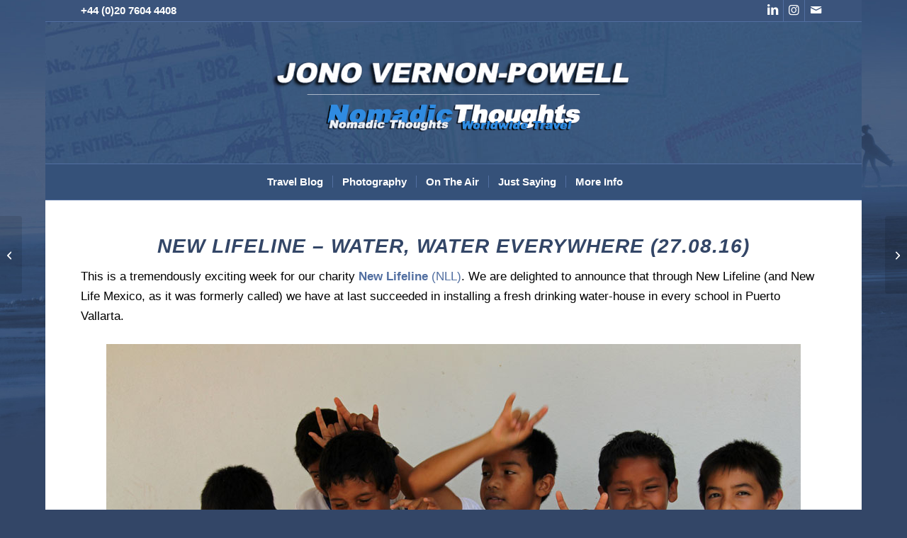

--- FILE ---
content_type: text/html; charset=UTF-8
request_url: https://jonovernon-powell.com/new-lifeline-water-water-everywhere-27-08-16/
body_size: 19703
content:
<!DOCTYPE html>
<html lang="en-US" class="html_boxed responsive av-preloader-disabled  html_header_top html_logo_center html_bottom_nav_header html_menu_right html_custom html_header_sticky html_header_shrinking html_header_topbar_active html_mobile_menu_tablet html_header_searchicon html_content_align_center html_header_unstick_top html_header_stretch_disabled html_elegant-blog html_av-overlay-side html_av-overlay-side-classic html_av-submenu-noclone html_entry_id_8074 av-cookies-no-cookie-consent av-no-preview av-default-lightbox html_text_menu_active av-mobile-menu-switch-default">
<head>
<meta charset="UTF-8" />
<meta name="robots" content="index, follow" />


<!-- mobile setting -->
<meta name="viewport" content="width=device-width, initial-scale=1">

<!-- Scripts/CSS and wp_head hook -->
<title>New Lifeline – Water, Water Everywhere (27.08.16) &#8211; JONO VERNON-POWELL</title>
<meta name='robots' content='max-image-preview:large' />
<link rel="alternate" type="application/rss+xml" title="JONO VERNON-POWELL &raquo; Feed" href="https://jonovernon-powell.com/feed/" />
<link rel="alternate" type="application/rss+xml" title="JONO VERNON-POWELL &raquo; Comments Feed" href="https://jonovernon-powell.com/comments/feed/" />
<link rel="alternate" type="application/rss+xml" title="JONO VERNON-POWELL &raquo; New Lifeline – Water, Water Everywhere (27.08.16) Comments Feed" href="https://jonovernon-powell.com/new-lifeline-water-water-everywhere-27-08-16/feed/" />
<link rel="alternate" title="oEmbed (JSON)" type="application/json+oembed" href="https://jonovernon-powell.com/wp-json/oembed/1.0/embed?url=https%3A%2F%2Fjonovernon-powell.com%2Fnew-lifeline-water-water-everywhere-27-08-16%2F" />
<link rel="alternate" title="oEmbed (XML)" type="text/xml+oembed" href="https://jonovernon-powell.com/wp-json/oembed/1.0/embed?url=https%3A%2F%2Fjonovernon-powell.com%2Fnew-lifeline-water-water-everywhere-27-08-16%2F&#038;format=xml" />
<style id='wp-img-auto-sizes-contain-inline-css' type='text/css'>
img:is([sizes=auto i],[sizes^="auto," i]){contain-intrinsic-size:3000px 1500px}
/*# sourceURL=wp-img-auto-sizes-contain-inline-css */
</style>
<link rel='stylesheet' id='avia-grid-css' href='https://jonovernon-powell.com/wp-content/themes/enfold/css/grid.css?ver=7.1.3' type='text/css' media='all' />
<link rel='stylesheet' id='avia-base-css' href='https://jonovernon-powell.com/wp-content/themes/enfold/css/base.css?ver=7.1.3' type='text/css' media='all' />
<link rel='stylesheet' id='avia-layout-css' href='https://jonovernon-powell.com/wp-content/themes/enfold/css/layout.css?ver=7.1.3' type='text/css' media='all' />
<link rel='stylesheet' id='avia-module-audioplayer-css' href='https://jonovernon-powell.com/wp-content/themes/enfold/config-templatebuilder/avia-shortcodes/audio-player/audio-player.css?ver=7.1.3' type='text/css' media='all' />
<link rel='stylesheet' id='avia-module-blog-css' href='https://jonovernon-powell.com/wp-content/themes/enfold/config-templatebuilder/avia-shortcodes/blog/blog.css?ver=7.1.3' type='text/css' media='all' />
<link rel='stylesheet' id='avia-module-postslider-css' href='https://jonovernon-powell.com/wp-content/themes/enfold/config-templatebuilder/avia-shortcodes/postslider/postslider.css?ver=7.1.3' type='text/css' media='all' />
<link rel='stylesheet' id='avia-module-button-css' href='https://jonovernon-powell.com/wp-content/themes/enfold/config-templatebuilder/avia-shortcodes/buttons/buttons.css?ver=7.1.3' type='text/css' media='all' />
<link rel='stylesheet' id='avia-module-comments-css' href='https://jonovernon-powell.com/wp-content/themes/enfold/config-templatebuilder/avia-shortcodes/comments/comments.css?ver=7.1.3' type='text/css' media='all' />
<link rel='stylesheet' id='avia-module-slideshow-css' href='https://jonovernon-powell.com/wp-content/themes/enfold/config-templatebuilder/avia-shortcodes/slideshow/slideshow.css?ver=7.1.3' type='text/css' media='all' />
<link rel='stylesheet' id='avia-module-gallery-css' href='https://jonovernon-powell.com/wp-content/themes/enfold/config-templatebuilder/avia-shortcodes/gallery/gallery.css?ver=7.1.3' type='text/css' media='all' />
<link rel='stylesheet' id='avia-module-gridrow-css' href='https://jonovernon-powell.com/wp-content/themes/enfold/config-templatebuilder/avia-shortcodes/grid_row/grid_row.css?ver=7.1.3' type='text/css' media='all' />
<link rel='stylesheet' id='avia-module-heading-css' href='https://jonovernon-powell.com/wp-content/themes/enfold/config-templatebuilder/avia-shortcodes/heading/heading.css?ver=7.1.3' type='text/css' media='all' />
<link rel='stylesheet' id='avia-module-hr-css' href='https://jonovernon-powell.com/wp-content/themes/enfold/config-templatebuilder/avia-shortcodes/hr/hr.css?ver=7.1.3' type='text/css' media='all' />
<link rel='stylesheet' id='avia-module-image-css' href='https://jonovernon-powell.com/wp-content/themes/enfold/config-templatebuilder/avia-shortcodes/image/image.css?ver=7.1.3' type='text/css' media='all' />
<link rel='stylesheet' id='avia-module-masonry-css' href='https://jonovernon-powell.com/wp-content/themes/enfold/config-templatebuilder/avia-shortcodes/masonry_entries/masonry_entries.css?ver=7.1.3' type='text/css' media='all' />
<link rel='stylesheet' id='avia-siteloader-css' href='https://jonovernon-powell.com/wp-content/themes/enfold/css/avia-snippet-site-preloader.css?ver=7.1.3' type='text/css' media='all' />
<link rel='stylesheet' id='avia-module-slideshow-fullsize-css' href='https://jonovernon-powell.com/wp-content/themes/enfold/config-templatebuilder/avia-shortcodes/slideshow_fullsize/slideshow_fullsize.css?ver=7.1.3' type='text/css' media='all' />
<link rel='stylesheet' id='avia-module-slideshow-fullscreen-css' href='https://jonovernon-powell.com/wp-content/themes/enfold/config-templatebuilder/avia-shortcodes/slideshow_fullscreen/slideshow_fullscreen.css?ver=7.1.3' type='text/css' media='all' />
<link rel='stylesheet' id='avia-module-social-css' href='https://jonovernon-powell.com/wp-content/themes/enfold/config-templatebuilder/avia-shortcodes/social_share/social_share.css?ver=7.1.3' type='text/css' media='all' />
<link rel='stylesheet' id='avia-module-tabsection-css' href='https://jonovernon-powell.com/wp-content/themes/enfold/config-templatebuilder/avia-shortcodes/tab_section/tab_section.css?ver=7.1.3' type='text/css' media='all' />
<link rel='stylesheet' id='avia-module-tabs-css' href='https://jonovernon-powell.com/wp-content/themes/enfold/config-templatebuilder/avia-shortcodes/tabs/tabs.css?ver=7.1.3' type='text/css' media='all' />
<link rel='stylesheet' id='avia-module-testimonials-css' href='https://jonovernon-powell.com/wp-content/themes/enfold/config-templatebuilder/avia-shortcodes/testimonials/testimonials.css?ver=7.1.3' type='text/css' media='all' />
<link rel='stylesheet' id='avia-module-toggles-css' href='https://jonovernon-powell.com/wp-content/themes/enfold/config-templatebuilder/avia-shortcodes/toggles/toggles.css?ver=7.1.3' type='text/css' media='all' />
<link rel='stylesheet' id='avia-module-video-css' href='https://jonovernon-powell.com/wp-content/themes/enfold/config-templatebuilder/avia-shortcodes/video/video.css?ver=7.1.3' type='text/css' media='all' />
<style id='wp-emoji-styles-inline-css' type='text/css'>

	img.wp-smiley, img.emoji {
		display: inline !important;
		border: none !important;
		box-shadow: none !important;
		height: 1em !important;
		width: 1em !important;
		margin: 0 0.07em !important;
		vertical-align: -0.1em !important;
		background: none !important;
		padding: 0 !important;
	}
/*# sourceURL=wp-emoji-styles-inline-css */
</style>
<link rel='stylesheet' id='avia-scs-css' href='https://jonovernon-powell.com/wp-content/themes/enfold/css/shortcodes.css?ver=7.1.3' type='text/css' media='all' />
<link rel='stylesheet' id='avia-fold-unfold-css' href='https://jonovernon-powell.com/wp-content/themes/enfold/css/avia-snippet-fold-unfold.css?ver=7.1.3' type='text/css' media='all' />
<link rel='stylesheet' id='avia-popup-css-css' href='https://jonovernon-powell.com/wp-content/themes/enfold/js/aviapopup/magnific-popup.min.css?ver=7.1.3' type='text/css' media='screen' />
<link rel='stylesheet' id='avia-lightbox-css' href='https://jonovernon-powell.com/wp-content/themes/enfold/css/avia-snippet-lightbox.css?ver=7.1.3' type='text/css' media='screen' />
<link rel='stylesheet' id='avia-widget-css-css' href='https://jonovernon-powell.com/wp-content/themes/enfold/css/avia-snippet-widget.css?ver=7.1.3' type='text/css' media='screen' />
<link rel='stylesheet' id='avia-dynamic-css' href='https://jonovernon-powell.com/wp-content/uploads/dynamic_avia/enfold.css?ver=694731fb63c8d' type='text/css' media='all' />
<link rel='stylesheet' id='avia-custom-css' href='https://jonovernon-powell.com/wp-content/themes/enfold/css/custom.css?ver=7.1.3' type='text/css' media='all' />
<link rel='stylesheet' id='searchwp-live-search-css' href='https://jonovernon-powell.com/wp-content/plugins/searchwp-live-ajax-search/assets/styles/style.min.css?ver=1.8.7' type='text/css' media='all' />
<style id='searchwp-live-search-inline-css' type='text/css'>
.searchwp-live-search-result .searchwp-live-search-result--title a {
  font-size: 16px;
}
.searchwp-live-search-result .searchwp-live-search-result--price {
  font-size: 14px;
}
.searchwp-live-search-result .searchwp-live-search-result--add-to-cart .button {
  font-size: 14px;
}

/*# sourceURL=searchwp-live-search-inline-css */
</style>
<script type="text/javascript" src="https://jonovernon-powell.com/wp-includes/js/jquery/jquery.min.js?ver=3.7.1" id="jquery-core-js"></script>
<script type="text/javascript" src="https://jonovernon-powell.com/wp-includes/js/jquery/jquery-migrate.min.js?ver=3.4.1" id="jquery-migrate-js"></script>
<script type="text/javascript" src="https://jonovernon-powell.com/wp-content/themes/enfold/js/avia-js.js?ver=7.1.3" id="avia-js-js"></script>
<script type="text/javascript" src="https://jonovernon-powell.com/wp-content/themes/enfold/js/avia-compat.js?ver=7.1.3" id="avia-compat-js"></script>
<link rel="https://api.w.org/" href="https://jonovernon-powell.com/wp-json/" /><link rel="alternate" title="JSON" type="application/json" href="https://jonovernon-powell.com/wp-json/wp/v2/posts/8074" /><link rel="EditURI" type="application/rsd+xml" title="RSD" href="https://jonovernon-powell.com/xmlrpc.php?rsd" />

<link rel="canonical" href="https://jonovernon-powell.com/new-lifeline-water-water-everywhere-27-08-16/" />
<link rel='shortlink' href='https://jonovernon-powell.com/?p=8074' />

<link rel="icon" href="https://jonovernon-powell.com/wp-content/uploads/2020/05/jvp-icon-80x80.jpg" type="image/x-icon">
<!--[if lt IE 9]><script src="https://jonovernon-powell.com/wp-content/themes/enfold/js/html5shiv.js"></script><![endif]--><link rel="profile" href="https://gmpg.org/xfn/11" />
<link rel="alternate" type="application/rss+xml" title="JONO VERNON-POWELL RSS2 Feed" href="https://jonovernon-powell.com/feed/" />
<link rel="pingback" href="https://jonovernon-powell.com/xmlrpc.php" />

<style type='text/css' media='screen'>
 #top #header_main > .container, #top #header_main > .container .main_menu  .av-main-nav > li > a, #top #header_main #menu-item-shop .cart_dropdown_link{ height:200px; line-height: 200px; }
 .html_top_nav_header .av-logo-container{ height:200px;  }
 .html_header_top.html_header_sticky #top #wrap_all #main{ padding-top:282px; } 
</style>
<style type="text/css">
		@font-face {font-family: 'entypo-fontello-enfold'; font-weight: normal; font-style: normal; font-display: auto;
		src: url('https://jonovernon-powell.com/wp-content/themes/enfold/config-templatebuilder/avia-template-builder/assets/fonts/entypo-fontello-enfold/entypo-fontello-enfold.woff2') format('woff2'),
		url('https://jonovernon-powell.com/wp-content/themes/enfold/config-templatebuilder/avia-template-builder/assets/fonts/entypo-fontello-enfold/entypo-fontello-enfold.woff') format('woff'),
		url('https://jonovernon-powell.com/wp-content/themes/enfold/config-templatebuilder/avia-template-builder/assets/fonts/entypo-fontello-enfold/entypo-fontello-enfold.ttf') format('truetype'),
		url('https://jonovernon-powell.com/wp-content/themes/enfold/config-templatebuilder/avia-template-builder/assets/fonts/entypo-fontello-enfold/entypo-fontello-enfold.svg#entypo-fontello-enfold') format('svg'),
		url('https://jonovernon-powell.com/wp-content/themes/enfold/config-templatebuilder/avia-template-builder/assets/fonts/entypo-fontello-enfold/entypo-fontello-enfold.eot'),
		url('https://jonovernon-powell.com/wp-content/themes/enfold/config-templatebuilder/avia-template-builder/assets/fonts/entypo-fontello-enfold/entypo-fontello-enfold.eot?#iefix') format('embedded-opentype');
		}

		#top .avia-font-entypo-fontello-enfold, body .avia-font-entypo-fontello-enfold, html body [data-av_iconfont='entypo-fontello-enfold']:before{ font-family: 'entypo-fontello-enfold'; }
		
		@font-face {font-family: 'entypo-fontello'; font-weight: normal; font-style: normal; font-display: auto;
		src: url('https://jonovernon-powell.com/wp-content/themes/enfold/config-templatebuilder/avia-template-builder/assets/fonts/entypo-fontello/entypo-fontello.woff2') format('woff2'),
		url('https://jonovernon-powell.com/wp-content/themes/enfold/config-templatebuilder/avia-template-builder/assets/fonts/entypo-fontello/entypo-fontello.woff') format('woff'),
		url('https://jonovernon-powell.com/wp-content/themes/enfold/config-templatebuilder/avia-template-builder/assets/fonts/entypo-fontello/entypo-fontello.ttf') format('truetype'),
		url('https://jonovernon-powell.com/wp-content/themes/enfold/config-templatebuilder/avia-template-builder/assets/fonts/entypo-fontello/entypo-fontello.svg#entypo-fontello') format('svg'),
		url('https://jonovernon-powell.com/wp-content/themes/enfold/config-templatebuilder/avia-template-builder/assets/fonts/entypo-fontello/entypo-fontello.eot'),
		url('https://jonovernon-powell.com/wp-content/themes/enfold/config-templatebuilder/avia-template-builder/assets/fonts/entypo-fontello/entypo-fontello.eot?#iefix') format('embedded-opentype');
		}

		#top .avia-font-entypo-fontello, body .avia-font-entypo-fontello, html body [data-av_iconfont='entypo-fontello']:before{ font-family: 'entypo-fontello'; }
		</style>

<!--
Debugging Info for Theme support: 

Theme: Enfold
Version: 7.1.3
Installed: enfold
AviaFramework Version: 5.6
AviaBuilder Version: 6.0
aviaElementManager Version: 1.0.1
ML:-1-PU:107-PLA:5
WP:6.9
Compress: CSS:disabled - JS:disabled
Updates: enabled - token has changed and not verified
PLAu:3
-->
<style id='global-styles-inline-css' type='text/css'>
:root{--wp--preset--aspect-ratio--square: 1;--wp--preset--aspect-ratio--4-3: 4/3;--wp--preset--aspect-ratio--3-4: 3/4;--wp--preset--aspect-ratio--3-2: 3/2;--wp--preset--aspect-ratio--2-3: 2/3;--wp--preset--aspect-ratio--16-9: 16/9;--wp--preset--aspect-ratio--9-16: 9/16;--wp--preset--color--black: #000000;--wp--preset--color--cyan-bluish-gray: #abb8c3;--wp--preset--color--white: #ffffff;--wp--preset--color--pale-pink: #f78da7;--wp--preset--color--vivid-red: #cf2e2e;--wp--preset--color--luminous-vivid-orange: #ff6900;--wp--preset--color--luminous-vivid-amber: #fcb900;--wp--preset--color--light-green-cyan: #7bdcb5;--wp--preset--color--vivid-green-cyan: #00d084;--wp--preset--color--pale-cyan-blue: #8ed1fc;--wp--preset--color--vivid-cyan-blue: #0693e3;--wp--preset--color--vivid-purple: #9b51e0;--wp--preset--color--metallic-red: #b02b2c;--wp--preset--color--maximum-yellow-red: #edae44;--wp--preset--color--yellow-sun: #eeee22;--wp--preset--color--palm-leaf: #83a846;--wp--preset--color--aero: #7bb0e7;--wp--preset--color--old-lavender: #745f7e;--wp--preset--color--steel-teal: #5f8789;--wp--preset--color--raspberry-pink: #d65799;--wp--preset--color--medium-turquoise: #4ecac2;--wp--preset--gradient--vivid-cyan-blue-to-vivid-purple: linear-gradient(135deg,rgb(6,147,227) 0%,rgb(155,81,224) 100%);--wp--preset--gradient--light-green-cyan-to-vivid-green-cyan: linear-gradient(135deg,rgb(122,220,180) 0%,rgb(0,208,130) 100%);--wp--preset--gradient--luminous-vivid-amber-to-luminous-vivid-orange: linear-gradient(135deg,rgb(252,185,0) 0%,rgb(255,105,0) 100%);--wp--preset--gradient--luminous-vivid-orange-to-vivid-red: linear-gradient(135deg,rgb(255,105,0) 0%,rgb(207,46,46) 100%);--wp--preset--gradient--very-light-gray-to-cyan-bluish-gray: linear-gradient(135deg,rgb(238,238,238) 0%,rgb(169,184,195) 100%);--wp--preset--gradient--cool-to-warm-spectrum: linear-gradient(135deg,rgb(74,234,220) 0%,rgb(151,120,209) 20%,rgb(207,42,186) 40%,rgb(238,44,130) 60%,rgb(251,105,98) 80%,rgb(254,248,76) 100%);--wp--preset--gradient--blush-light-purple: linear-gradient(135deg,rgb(255,206,236) 0%,rgb(152,150,240) 100%);--wp--preset--gradient--blush-bordeaux: linear-gradient(135deg,rgb(254,205,165) 0%,rgb(254,45,45) 50%,rgb(107,0,62) 100%);--wp--preset--gradient--luminous-dusk: linear-gradient(135deg,rgb(255,203,112) 0%,rgb(199,81,192) 50%,rgb(65,88,208) 100%);--wp--preset--gradient--pale-ocean: linear-gradient(135deg,rgb(255,245,203) 0%,rgb(182,227,212) 50%,rgb(51,167,181) 100%);--wp--preset--gradient--electric-grass: linear-gradient(135deg,rgb(202,248,128) 0%,rgb(113,206,126) 100%);--wp--preset--gradient--midnight: linear-gradient(135deg,rgb(2,3,129) 0%,rgb(40,116,252) 100%);--wp--preset--font-size--small: 1rem;--wp--preset--font-size--medium: 1.125rem;--wp--preset--font-size--large: 1.75rem;--wp--preset--font-size--x-large: clamp(1.75rem, 3vw, 2.25rem);--wp--preset--spacing--20: 0.44rem;--wp--preset--spacing--30: 0.67rem;--wp--preset--spacing--40: 1rem;--wp--preset--spacing--50: 1.5rem;--wp--preset--spacing--60: 2.25rem;--wp--preset--spacing--70: 3.38rem;--wp--preset--spacing--80: 5.06rem;--wp--preset--shadow--natural: 6px 6px 9px rgba(0, 0, 0, 0.2);--wp--preset--shadow--deep: 12px 12px 50px rgba(0, 0, 0, 0.4);--wp--preset--shadow--sharp: 6px 6px 0px rgba(0, 0, 0, 0.2);--wp--preset--shadow--outlined: 6px 6px 0px -3px rgb(255, 255, 255), 6px 6px rgb(0, 0, 0);--wp--preset--shadow--crisp: 6px 6px 0px rgb(0, 0, 0);}:root { --wp--style--global--content-size: 800px;--wp--style--global--wide-size: 1130px; }:where(body) { margin: 0; }.wp-site-blocks > .alignleft { float: left; margin-right: 2em; }.wp-site-blocks > .alignright { float: right; margin-left: 2em; }.wp-site-blocks > .aligncenter { justify-content: center; margin-left: auto; margin-right: auto; }:where(.is-layout-flex){gap: 0.5em;}:where(.is-layout-grid){gap: 0.5em;}.is-layout-flow > .alignleft{float: left;margin-inline-start: 0;margin-inline-end: 2em;}.is-layout-flow > .alignright{float: right;margin-inline-start: 2em;margin-inline-end: 0;}.is-layout-flow > .aligncenter{margin-left: auto !important;margin-right: auto !important;}.is-layout-constrained > .alignleft{float: left;margin-inline-start: 0;margin-inline-end: 2em;}.is-layout-constrained > .alignright{float: right;margin-inline-start: 2em;margin-inline-end: 0;}.is-layout-constrained > .aligncenter{margin-left: auto !important;margin-right: auto !important;}.is-layout-constrained > :where(:not(.alignleft):not(.alignright):not(.alignfull)){max-width: var(--wp--style--global--content-size);margin-left: auto !important;margin-right: auto !important;}.is-layout-constrained > .alignwide{max-width: var(--wp--style--global--wide-size);}body .is-layout-flex{display: flex;}.is-layout-flex{flex-wrap: wrap;align-items: center;}.is-layout-flex > :is(*, div){margin: 0;}body .is-layout-grid{display: grid;}.is-layout-grid > :is(*, div){margin: 0;}body{padding-top: 0px;padding-right: 0px;padding-bottom: 0px;padding-left: 0px;}a:where(:not(.wp-element-button)){text-decoration: underline;}:root :where(.wp-element-button, .wp-block-button__link){background-color: #32373c;border-width: 0;color: #fff;font-family: inherit;font-size: inherit;font-style: inherit;font-weight: inherit;letter-spacing: inherit;line-height: inherit;padding-top: calc(0.667em + 2px);padding-right: calc(1.333em + 2px);padding-bottom: calc(0.667em + 2px);padding-left: calc(1.333em + 2px);text-decoration: none;text-transform: inherit;}.has-black-color{color: var(--wp--preset--color--black) !important;}.has-cyan-bluish-gray-color{color: var(--wp--preset--color--cyan-bluish-gray) !important;}.has-white-color{color: var(--wp--preset--color--white) !important;}.has-pale-pink-color{color: var(--wp--preset--color--pale-pink) !important;}.has-vivid-red-color{color: var(--wp--preset--color--vivid-red) !important;}.has-luminous-vivid-orange-color{color: var(--wp--preset--color--luminous-vivid-orange) !important;}.has-luminous-vivid-amber-color{color: var(--wp--preset--color--luminous-vivid-amber) !important;}.has-light-green-cyan-color{color: var(--wp--preset--color--light-green-cyan) !important;}.has-vivid-green-cyan-color{color: var(--wp--preset--color--vivid-green-cyan) !important;}.has-pale-cyan-blue-color{color: var(--wp--preset--color--pale-cyan-blue) !important;}.has-vivid-cyan-blue-color{color: var(--wp--preset--color--vivid-cyan-blue) !important;}.has-vivid-purple-color{color: var(--wp--preset--color--vivid-purple) !important;}.has-metallic-red-color{color: var(--wp--preset--color--metallic-red) !important;}.has-maximum-yellow-red-color{color: var(--wp--preset--color--maximum-yellow-red) !important;}.has-yellow-sun-color{color: var(--wp--preset--color--yellow-sun) !important;}.has-palm-leaf-color{color: var(--wp--preset--color--palm-leaf) !important;}.has-aero-color{color: var(--wp--preset--color--aero) !important;}.has-old-lavender-color{color: var(--wp--preset--color--old-lavender) !important;}.has-steel-teal-color{color: var(--wp--preset--color--steel-teal) !important;}.has-raspberry-pink-color{color: var(--wp--preset--color--raspberry-pink) !important;}.has-medium-turquoise-color{color: var(--wp--preset--color--medium-turquoise) !important;}.has-black-background-color{background-color: var(--wp--preset--color--black) !important;}.has-cyan-bluish-gray-background-color{background-color: var(--wp--preset--color--cyan-bluish-gray) !important;}.has-white-background-color{background-color: var(--wp--preset--color--white) !important;}.has-pale-pink-background-color{background-color: var(--wp--preset--color--pale-pink) !important;}.has-vivid-red-background-color{background-color: var(--wp--preset--color--vivid-red) !important;}.has-luminous-vivid-orange-background-color{background-color: var(--wp--preset--color--luminous-vivid-orange) !important;}.has-luminous-vivid-amber-background-color{background-color: var(--wp--preset--color--luminous-vivid-amber) !important;}.has-light-green-cyan-background-color{background-color: var(--wp--preset--color--light-green-cyan) !important;}.has-vivid-green-cyan-background-color{background-color: var(--wp--preset--color--vivid-green-cyan) !important;}.has-pale-cyan-blue-background-color{background-color: var(--wp--preset--color--pale-cyan-blue) !important;}.has-vivid-cyan-blue-background-color{background-color: var(--wp--preset--color--vivid-cyan-blue) !important;}.has-vivid-purple-background-color{background-color: var(--wp--preset--color--vivid-purple) !important;}.has-metallic-red-background-color{background-color: var(--wp--preset--color--metallic-red) !important;}.has-maximum-yellow-red-background-color{background-color: var(--wp--preset--color--maximum-yellow-red) !important;}.has-yellow-sun-background-color{background-color: var(--wp--preset--color--yellow-sun) !important;}.has-palm-leaf-background-color{background-color: var(--wp--preset--color--palm-leaf) !important;}.has-aero-background-color{background-color: var(--wp--preset--color--aero) !important;}.has-old-lavender-background-color{background-color: var(--wp--preset--color--old-lavender) !important;}.has-steel-teal-background-color{background-color: var(--wp--preset--color--steel-teal) !important;}.has-raspberry-pink-background-color{background-color: var(--wp--preset--color--raspberry-pink) !important;}.has-medium-turquoise-background-color{background-color: var(--wp--preset--color--medium-turquoise) !important;}.has-black-border-color{border-color: var(--wp--preset--color--black) !important;}.has-cyan-bluish-gray-border-color{border-color: var(--wp--preset--color--cyan-bluish-gray) !important;}.has-white-border-color{border-color: var(--wp--preset--color--white) !important;}.has-pale-pink-border-color{border-color: var(--wp--preset--color--pale-pink) !important;}.has-vivid-red-border-color{border-color: var(--wp--preset--color--vivid-red) !important;}.has-luminous-vivid-orange-border-color{border-color: var(--wp--preset--color--luminous-vivid-orange) !important;}.has-luminous-vivid-amber-border-color{border-color: var(--wp--preset--color--luminous-vivid-amber) !important;}.has-light-green-cyan-border-color{border-color: var(--wp--preset--color--light-green-cyan) !important;}.has-vivid-green-cyan-border-color{border-color: var(--wp--preset--color--vivid-green-cyan) !important;}.has-pale-cyan-blue-border-color{border-color: var(--wp--preset--color--pale-cyan-blue) !important;}.has-vivid-cyan-blue-border-color{border-color: var(--wp--preset--color--vivid-cyan-blue) !important;}.has-vivid-purple-border-color{border-color: var(--wp--preset--color--vivid-purple) !important;}.has-metallic-red-border-color{border-color: var(--wp--preset--color--metallic-red) !important;}.has-maximum-yellow-red-border-color{border-color: var(--wp--preset--color--maximum-yellow-red) !important;}.has-yellow-sun-border-color{border-color: var(--wp--preset--color--yellow-sun) !important;}.has-palm-leaf-border-color{border-color: var(--wp--preset--color--palm-leaf) !important;}.has-aero-border-color{border-color: var(--wp--preset--color--aero) !important;}.has-old-lavender-border-color{border-color: var(--wp--preset--color--old-lavender) !important;}.has-steel-teal-border-color{border-color: var(--wp--preset--color--steel-teal) !important;}.has-raspberry-pink-border-color{border-color: var(--wp--preset--color--raspberry-pink) !important;}.has-medium-turquoise-border-color{border-color: var(--wp--preset--color--medium-turquoise) !important;}.has-vivid-cyan-blue-to-vivid-purple-gradient-background{background: var(--wp--preset--gradient--vivid-cyan-blue-to-vivid-purple) !important;}.has-light-green-cyan-to-vivid-green-cyan-gradient-background{background: var(--wp--preset--gradient--light-green-cyan-to-vivid-green-cyan) !important;}.has-luminous-vivid-amber-to-luminous-vivid-orange-gradient-background{background: var(--wp--preset--gradient--luminous-vivid-amber-to-luminous-vivid-orange) !important;}.has-luminous-vivid-orange-to-vivid-red-gradient-background{background: var(--wp--preset--gradient--luminous-vivid-orange-to-vivid-red) !important;}.has-very-light-gray-to-cyan-bluish-gray-gradient-background{background: var(--wp--preset--gradient--very-light-gray-to-cyan-bluish-gray) !important;}.has-cool-to-warm-spectrum-gradient-background{background: var(--wp--preset--gradient--cool-to-warm-spectrum) !important;}.has-blush-light-purple-gradient-background{background: var(--wp--preset--gradient--blush-light-purple) !important;}.has-blush-bordeaux-gradient-background{background: var(--wp--preset--gradient--blush-bordeaux) !important;}.has-luminous-dusk-gradient-background{background: var(--wp--preset--gradient--luminous-dusk) !important;}.has-pale-ocean-gradient-background{background: var(--wp--preset--gradient--pale-ocean) !important;}.has-electric-grass-gradient-background{background: var(--wp--preset--gradient--electric-grass) !important;}.has-midnight-gradient-background{background: var(--wp--preset--gradient--midnight) !important;}.has-small-font-size{font-size: var(--wp--preset--font-size--small) !important;}.has-medium-font-size{font-size: var(--wp--preset--font-size--medium) !important;}.has-large-font-size{font-size: var(--wp--preset--font-size--large) !important;}.has-x-large-font-size{font-size: var(--wp--preset--font-size--x-large) !important;}
/*# sourceURL=global-styles-inline-css */
</style>
</head>

<body id="top" class="wp-singular post-template-default single single-post postid-8074 single-format-standard wp-theme-enfold boxed rtl_columns av-curtain-numeric lucida sans typewriter-websave lucida_sans_typewriter helvetica neue-websave helvetica_neue  post-type-post category-_africa category-_americas category-_asia_australasia category-_europe category-photographs category-_travel_industry avia-responsive-images-support" itemscope="itemscope" itemtype="https://schema.org/WebPage" >

	
	<div id='wrap_all'>

	
<header id='header' class='all_colors header_color light_bg_color  av_header_top av_logo_center av_bottom_nav_header av_menu_right av_custom av_header_sticky av_header_shrinking av_header_stretch_disabled av_mobile_menu_tablet av_header_searchicon av_header_unstick_top av_seperator_small_border' aria-label="Header" data-av_shrink_factor='50' role="banner" itemscope="itemscope" itemtype="https://schema.org/WPHeader" >

		<div id='header_meta' class='container_wrap container_wrap_meta  av_icon_active_right av_extra_header_active av_phone_active_left av_entry_id_8074'>

			      <div class='container'>
			      <ul class='noLightbox social_bookmarks icon_count_3'><li class='social_bookmarks_linkedin av-social-link-linkedin social_icon_1 avia_social_iconfont'><a  aria-label="Link to LinkedIn" href='http://uk.linkedin.com/pub/jono-vernon-powell/1/748/4a1' data-av_icon='' data-av_iconfont='entypo-fontello' title="Link to LinkedIn" desc="Link to LinkedIn" title='Link to LinkedIn'><span class='avia_hidden_link_text'>Link to LinkedIn</span></a></li><li class='social_bookmarks_instagram av-social-link-instagram social_icon_2 avia_social_iconfont'><a  target="_blank" aria-label="Link to Instagram" href='https://www.instagram.com/nomadicthoughts_travel/' data-av_icon='' data-av_iconfont='entypo-fontello' title="Link to Instagram" desc="Link to Instagram" title='Link to Instagram'><span class='avia_hidden_link_text'>Link to Instagram</span></a></li><li class='social_bookmarks_mail av-social-link-mail social_icon_3 avia_social_iconfont'><a  aria-label="Link to Mail" href='mailto:jono@nomadicthoughts.com' data-av_icon='' data-av_iconfont='entypo-fontello' title="Link to Mail" desc="Link to Mail" title='Link to Mail'><span class='avia_hidden_link_text'>Link to Mail</span></a></li></ul><div class='phone-info '><div>+44 (0)20 7604 4408</div></div>			      </div>
		</div>

		<div  id='header_main' class='container_wrap container_wrap_logo'>

        <div class='container av-logo-container'><div class='inner-container'><span class='logo avia-standard-logo'><a href='https://jonovernon-powell.com/' class='' aria-label='logo-800x300white8percent' title='logo-800x300white8percent'><img src="https://jonovernon-powell.com/wp-content/uploads/2019/07/logo-800x300white8percent.png" srcset="https://jonovernon-powell.com/wp-content/uploads/2019/07/logo-800x300white8percent.png 800w, https://jonovernon-powell.com/wp-content/uploads/2019/07/logo-800x300white8percent-300x113.png 300w, https://jonovernon-powell.com/wp-content/uploads/2019/07/logo-800x300white8percent-768x288.png 768w, https://jonovernon-powell.com/wp-content/uploads/2019/07/logo-800x300white8percent-705x264.png 705w, https://jonovernon-powell.com/wp-content/uploads/2019/07/logo-800x300white8percent-450x169.png 450w" sizes="(max-width: 800px) 100vw, 800px" height="100" width="300" alt='JONO VERNON-POWELL' title='logo-800x300white8percent' /></a></span></div></div><div id='header_main_alternate' class='container_wrap'><div class='container'><nav class='main_menu' data-selectname='Select a page'  role="navigation" itemscope="itemscope" itemtype="https://schema.org/SiteNavigationElement" ><div class="avia-menu av-main-nav-wrap"><ul role="menu" class="menu av-main-nav" id="avia-menu"><li role="menuitem" id="menu-item-13993" class="menu-item menu-item-type-custom menu-item-object-custom menu-item-has-children menu-item-top-level menu-item-top-level-1"><a href="#" itemprop="url" tabindex="0"><span class="avia-bullet"></span><span class="avia-menu-text">Travel Blog</span><span class="avia-menu-fx"><span class="avia-arrow-wrap"><span class="avia-arrow"></span></span></span></a>


<ul class="sub-menu">
	<li role="menuitem" id="menu-item-13196" class="menu-item menu-item-type-post_type menu-item-object-page"><a href="https://jonovernon-powell.com/recent-posts/" itemprop="url" tabindex="0"><span class="avia-bullet"></span><span class="avia-menu-text">Recent Posts</span></a></li>
	<li role="menuitem" id="menu-item-13192" class="menu-item menu-item-type-post_type menu-item-object-page"><a href="https://jonovernon-powell.com/africa/" itemprop="url" tabindex="0"><span class="avia-bullet"></span><span class="avia-menu-text">Africa</span></a></li>
	<li role="menuitem" id="menu-item-13190" class="menu-item menu-item-type-post_type menu-item-object-page"><a href="https://jonovernon-powell.com/americas/" itemprop="url" tabindex="0"><span class="avia-bullet"></span><span class="avia-menu-text">Americas</span></a></li>
	<li role="menuitem" id="menu-item-13191" class="menu-item menu-item-type-post_type menu-item-object-page"><a href="https://jonovernon-powell.com/asia-australasia/" itemprop="url" tabindex="0"><span class="avia-bullet"></span><span class="avia-menu-text">Asia/Australasia</span></a></li>
	<li role="menuitem" id="menu-item-13189" class="menu-item menu-item-type-post_type menu-item-object-page"><a href="https://jonovernon-powell.com/europe/" itemprop="url" tabindex="0"><span class="avia-bullet"></span><span class="avia-menu-text">Europe</span></a></li>
	<li role="menuitem" id="menu-item-13188" class="menu-item menu-item-type-post_type menu-item-object-page"><a href="https://jonovernon-powell.com/travel-industry/" itemprop="url" tabindex="0"><span class="avia-bullet"></span><span class="avia-menu-text">Travel Industry</span></a></li>
</ul>
</li>
<li role="menuitem" id="menu-item-14102" class="menu-item menu-item-type-custom menu-item-object-custom menu-item-has-children menu-item-top-level menu-item-top-level-2"><a href="#" itemprop="url" tabindex="0"><span class="avia-bullet"></span><span class="avia-menu-text">Photography</span><span class="avia-menu-fx"><span class="avia-arrow-wrap"><span class="avia-arrow"></span></span></span></a>


<ul class="sub-menu">
	<li role="menuitem" id="menu-item-14609" class="menu-item menu-item-type-post_type menu-item-object-page"><a href="https://jonovernon-powell.com/photography-culture/" itemprop="url" tabindex="0"><span class="avia-bullet"></span><span class="avia-menu-text">Culture</span></a></li>
	<li role="menuitem" id="menu-item-14105" class="menu-item menu-item-type-post_type menu-item-object-page"><a href="https://jonovernon-powell.com/photography-people/" itemprop="url" tabindex="0"><span class="avia-bullet"></span><span class="avia-menu-text">People</span></a></li>
	<li role="menuitem" id="menu-item-14104" class="menu-item menu-item-type-post_type menu-item-object-page"><a href="https://jonovernon-powell.com/photography-places/" itemprop="url" tabindex="0"><span class="avia-bullet"></span><span class="avia-menu-text">Places</span></a></li>
	<li role="menuitem" id="menu-item-14103" class="menu-item menu-item-type-post_type menu-item-object-page"><a href="https://jonovernon-powell.com/photography-pastimes/" itemprop="url" tabindex="0"><span class="avia-bullet"></span><span class="avia-menu-text">Pastimes</span></a></li>
	<li role="menuitem" id="menu-item-14384" class="menu-item menu-item-type-post_type menu-item-object-page"><a href="https://jonovernon-powell.com/photography-animal/" itemprop="url" tabindex="0"><span class="avia-bullet"></span><span class="avia-menu-text">Animal</span></a></li>
	<li role="menuitem" id="menu-item-14383" class="menu-item menu-item-type-post_type menu-item-object-page"><a href="https://jonovernon-powell.com/photography-vegetable/" itemprop="url" tabindex="0"><span class="avia-bullet"></span><span class="avia-menu-text">Vegetable</span></a></li>
	<li role="menuitem" id="menu-item-14382" class="menu-item menu-item-type-post_type menu-item-object-page"><a href="https://jonovernon-powell.com/mineral/" itemprop="url" tabindex="0"><span class="avia-bullet"></span><span class="avia-menu-text">Mineral</span></a></li>
</ul>
</li>
<li role="menuitem" id="menu-item-16563" class="menu-item menu-item-type-custom menu-item-object-custom menu-item-has-children menu-item-top-level menu-item-top-level-3"><a href="#" itemprop="url" tabindex="0"><span class="avia-bullet"></span><span class="avia-menu-text">On The Air</span><span class="avia-menu-fx"><span class="avia-arrow-wrap"><span class="avia-arrow"></span></span></span></a>


<ul class="sub-menu">
	<li role="menuitem" id="menu-item-12998" class="menu-item menu-item-type-post_type menu-item-object-page"><a href="https://jonovernon-powell.com/jvp-on-bbc-radio-4-four-thought-bring-back-hitchhiking-11-06-14/" itemprop="url" tabindex="0"><span class="avia-bullet"></span><span class="avia-menu-text">BBC Radio 4 – Hitchhiking</span></a></li>
	<li role="menuitem" id="menu-item-16598" class="menu-item menu-item-type-post_type menu-item-object-page"><a href="https://jonovernon-powell.com/podcast-and-film/" itemprop="url" tabindex="0"><span class="avia-bullet"></span><span class="avia-menu-text">Podcast/Video</span></a></li>
</ul>
</li>
<li role="menuitem" id="menu-item-17166" class="menu-item menu-item-type-custom menu-item-object-custom menu-item-has-children menu-item-top-level menu-item-top-level-4"><a href="#" itemprop="url" tabindex="0"><span class="avia-bullet"></span><span class="avia-menu-text">Just Saying</span><span class="avia-menu-fx"><span class="avia-arrow-wrap"><span class="avia-arrow"></span></span></span></a>


<ul class="sub-menu">
	<li role="menuitem" id="menu-item-17167" class="menu-item menu-item-type-custom menu-item-object-custom"><a href="https://jonovernon-powell.com/hugh-pym-interview-21-12-20/" itemprop="url" tabindex="0"><span class="avia-bullet"></span><span class="avia-menu-text">Hugh Pym</span></a></li>
	<li role="menuitem" id="menu-item-17168" class="menu-item menu-item-type-custom menu-item-object-custom"><a href="https://jonovernon-powell.com/simon-reeve-interview-30-01-21/" itemprop="url" tabindex="0"><span class="avia-bullet"></span><span class="avia-menu-text">Simon Reeve</span></a></li>
	<li role="menuitem" id="menu-item-16569" class="menu-item menu-item-type-post_type menu-item-object-page"><a href="https://jonovernon-powell.com/sharing-insights-of-covid-19-impact-on-tourism-industry/" itemprop="url" tabindex="0"><span class="avia-bullet"></span><span class="avia-menu-text">CATO – COVID Impact</span></a></li>
	<li role="menuitem" id="menu-item-16743" class="menu-item menu-item-type-post_type menu-item-object-page"><a href="https://jonovernon-powell.com/interviewing-ttg-explore-south-tyrol/" itemprop="url" tabindex="0"><span class="avia-bullet"></span><span class="avia-menu-text">Adventure Travel Networking</span></a></li>
	<li role="menuitem" id="menu-item-17358" class="menu-item menu-item-type-post_type menu-item-object-post"><a href="https://jonovernon-powell.com/act-climate-crisis-webinar-20-05-21/" itemprop="url" tabindex="0"><span class="avia-bullet"></span><span class="avia-menu-text">ACT – Climate Crisis Webinar</span></a></li>
</ul>
</li>
<li role="menuitem" id="menu-item-13995" class="menu-item menu-item-type-custom menu-item-object-custom menu-item-has-children menu-item-top-level menu-item-top-level-5"><a href="#" itemprop="url" tabindex="0"><span class="avia-bullet"></span><span class="avia-menu-text">More Info</span><span class="avia-menu-fx"><span class="avia-arrow-wrap"><span class="avia-arrow"></span></span></span></a>


<ul class="sub-menu">
	<li role="menuitem" id="menu-item-12990" class="menu-item menu-item-type-post_type menu-item-object-page"><a href="https://jonovernon-powell.com/about/" itemprop="url" tabindex="0"><span class="avia-bullet"></span><span class="avia-menu-text">About Me</span></a></li>
	<li role="menuitem" id="menu-item-12918" class="menu-item menu-item-type-post_type menu-item-object-page"><a href="https://jonovernon-powell.com/why-blog/" itemprop="url" tabindex="0"><span class="avia-bullet"></span><span class="avia-menu-text">Why Blog?</span></a></li>
	<li role="menuitem" id="menu-item-13909" class="menu-item menu-item-type-post_type menu-item-object-page"><a href="https://jonovernon-powell.com/feedback/" itemprop="url" tabindex="0"><span class="avia-bullet"></span><span class="avia-menu-text">Feedback</span></a></li>
	<li role="menuitem" id="menu-item-14124" class="menu-item menu-item-type-custom menu-item-object-custom"><a href="mailto:jono@nomadicthoughts.com" itemprop="url" tabindex="0"><span class="avia-bullet"></span><span class="avia-menu-text">Contact Jono</span></a></li>
	<li role="menuitem" id="menu-item-17280" class="menu-item menu-item-type-custom menu-item-object-custom"><a href="https://nomadicthoughts.com" itemprop="url" tabindex="0"><span class="avia-bullet"></span><span class="avia-menu-text">Nomadic Thoughts</span></a></li>
</ul>
</li>
<li id="menu-item-search" class="noMobile menu-item menu-item-search-dropdown menu-item-avia-special" role="menuitem"><a class="avia-svg-icon avia-font-svg_entypo-fontello" aria-label="Search" href="?s=" rel="nofollow" title="Click to open the search input field" data-avia-search-tooltip="
&lt;search&gt;
	&lt;form role=&quot;search&quot; action=&quot;https://jonovernon-powell.com/&quot; id=&quot;searchform&quot; method=&quot;get&quot; class=&quot;&quot;&gt;
		&lt;div&gt;
&lt;span class=&#039;av_searchform_search avia-svg-icon avia-font-svg_entypo-fontello&#039; data-av_svg_icon=&#039;search&#039; data-av_iconset=&#039;svg_entypo-fontello&#039;&gt;&lt;svg version=&quot;1.1&quot; xmlns=&quot;http://www.w3.org/2000/svg&quot; width=&quot;25&quot; height=&quot;32&quot; viewBox=&quot;0 0 25 32&quot; preserveAspectRatio=&quot;xMidYMid meet&quot; aria-labelledby=&#039;av-svg-title-1&#039; aria-describedby=&#039;av-svg-desc-1&#039; role=&quot;graphics-symbol&quot; aria-hidden=&quot;true&quot;&gt;
&lt;title id=&#039;av-svg-title-1&#039;&gt;Search&lt;/title&gt;
&lt;desc id=&#039;av-svg-desc-1&#039;&gt;Search&lt;/desc&gt;
&lt;path d=&quot;M24.704 24.704q0.96 1.088 0.192 1.984l-1.472 1.472q-1.152 1.024-2.176 0l-6.080-6.080q-2.368 1.344-4.992 1.344-4.096 0-7.136-3.040t-3.040-7.136 2.88-7.008 6.976-2.912 7.168 3.040 3.072 7.136q0 2.816-1.472 5.184zM3.008 13.248q0 2.816 2.176 4.992t4.992 2.176 4.832-2.016 2.016-4.896q0-2.816-2.176-4.96t-4.992-2.144-4.832 2.016-2.016 4.832z&quot;&gt;&lt;/path&gt;
&lt;/svg&gt;&lt;/span&gt;			&lt;input type=&quot;submit&quot; value=&quot;&quot; id=&quot;searchsubmit&quot; class=&quot;button&quot; title=&quot;Enter at least 3 characters to show search results in a dropdown or click to route to search result page to show all results&quot; /&gt;
			&lt;input type=&quot;search&quot; id=&quot;s&quot; name=&quot;s&quot; data-swplive=&quot;true&quot; data-swpengine=&quot;default&quot; data-swpconfig=&quot;default&quot; value=&quot;&quot; aria-label=&#039;Search&#039; placeholder=&#039;Search&#039; required /&gt;
		&lt;/div&gt;
	&lt;/form&gt;
&lt;/search&gt;
" data-av_svg_icon='search' data-av_iconset='svg_entypo-fontello'><svg version="1.1" xmlns="http://www.w3.org/2000/svg" width="25" height="32" viewBox="0 0 25 32" preserveAspectRatio="xMidYMid meet" aria-labelledby='av-svg-title-2' aria-describedby='av-svg-desc-2' role="graphics-symbol" aria-hidden="true">
<title id='av-svg-title-2'>Click to open the search input field</title>
<desc id='av-svg-desc-2'>Click to open the search input field</desc>
<path d="M24.704 24.704q0.96 1.088 0.192 1.984l-1.472 1.472q-1.152 1.024-2.176 0l-6.080-6.080q-2.368 1.344-4.992 1.344-4.096 0-7.136-3.040t-3.040-7.136 2.88-7.008 6.976-2.912 7.168 3.040 3.072 7.136q0 2.816-1.472 5.184zM3.008 13.248q0 2.816 2.176 4.992t4.992 2.176 4.832-2.016 2.016-4.896q0-2.816-2.176-4.96t-4.992-2.144-4.832 2.016-2.016 4.832z"></path>
</svg><span class="avia_hidden_link_text">Search</span></a></li><li class="av-burger-menu-main menu-item-avia-special av-small-burger-icon" role="menuitem">
	        			<a href="#" aria-label="Menu" aria-hidden="false">
							<span class="av-hamburger av-hamburger--spin av-js-hamburger">
								<span class="av-hamburger-box">
						          <span class="av-hamburger-inner"></span>
						          <strong>Menu</strong>
								</span>
							</span>
							<span class="avia_hidden_link_text">Menu</span>
						</a>
	        		   </li></ul></div></nav></div> </div> 
		<!-- end container_wrap-->
		</div>
<div class="header_bg"></div>
<!-- end header -->
</header>

	<div id='main' class='all_colors' data-scroll-offset='200'>

	<div   class='main_color container_wrap_first container_wrap fullsize'  ><div class='container av-section-cont-open' ><main  role="main" itemscope="itemscope" itemtype="https://schema.org/Blog"  class='template-page content  av-content-full alpha units'><div class='post-entry post-entry-type-page post-entry-8074'><div class='entry-content-wrapper clearfix'><section  class='av_textblock_section av-jyr54h9c-aa13ca66f9d3c7527585e38a18386222 '   itemscope="itemscope" itemtype="https://schema.org/BlogPosting" itemprop="blogPost" ><div class='avia_textblock'  itemprop="text" ><h2 style="text-align: center;">New Lifeline – Water, Water Everywhere (27.08.16)</h2>
</div></section>
<section  class='av_textblock_section av-2znru2-bb1f92dbb32b3689cafd3e99530d150d '   itemscope="itemscope" itemtype="https://schema.org/BlogPosting" itemprop="blogPost" ><div class='avia_textblock'  itemprop="text" ><p>This is a tremendously exciting week for our charity <a href="http://newlifeline.co.uk/new-life-mexico/"><strong>New Lifeline</strong> (NLL)</a>. We are delighted to announce that through New Lifeline (and New Life Mexico, as it was formerly called) we have at last succeeded in installing a fresh drinking water-house in every school in Puerto Vallarta.</p>
<p><img decoding="async" class="aligncenter size-full wp-image-8084" src="https://www.truce.net/wp-content/uploads/2016/08/27-8074-post/wterhouse-kids-newlifeline-.jpg" alt="wterhouse-kids-newlifeline-" width="980" height="653" srcset="https://jonovernon-powell.com/wp-content/uploads/2016/08/27-8074-post/wterhouse-kids-newlifeline-.jpg 980w, https://jonovernon-powell.com/wp-content/uploads/2016/08/27-8074-post/wterhouse-kids-newlifeline--300x200.jpg 300w, https://jonovernon-powell.com/wp-content/uploads/2016/08/27-8074-post/wterhouse-kids-newlifeline--768x512.jpg 768w, https://jonovernon-powell.com/wp-content/uploads/2016/08/27-8074-post/wterhouse-kids-newlifeline--219x146.jpg 219w, https://jonovernon-powell.com/wp-content/uploads/2016/08/27-8074-post/wterhouse-kids-newlifeline--438x292.jpg 438w, https://jonovernon-powell.com/wp-content/uploads/2016/08/27-8074-post/wterhouse-kids-newlifeline--289x192.jpg 289w, https://jonovernon-powell.com/wp-content/uploads/2016/08/27-8074-post/wterhouse-kids-newlifeline--578x384.jpg 578w" sizes="(max-width: 980px) 100vw, 980px" /></p>
<p>Considering we dreamed up, financed and built our first humble school water-house only six years ago, this is a terrific achievement. From that day on, with a combination of many enthusiastic, loyal and generous sponsors and our subsequent partnership with <a href="https://translate.google.co.uk/translate?hl=en&#038;sl=es&#038;u=http://www.seapal.gob.mx/seapal-y-new-life-mexico-trabajan-a-favor-de-la-ninez/&#038;prev=search"><strong>Seapal</strong></a> (local water company), the project has grown beyond our wildest dreams.</p>
<p><img decoding="async" class="aligncenter size-full wp-image-8080" src="https://www.truce.net/wp-content/uploads/2016/08/27-8074-post/newlifeline-waterhous-copyr.jpg" alt="newlifeline-waterhous-copyr" width="980" height="653" srcset="https://jonovernon-powell.com/wp-content/uploads/2016/08/27-8074-post/newlifeline-waterhous-copyr.jpg 980w, https://jonovernon-powell.com/wp-content/uploads/2016/08/27-8074-post/newlifeline-waterhous-copyr-300x200.jpg 300w, https://jonovernon-powell.com/wp-content/uploads/2016/08/27-8074-post/newlifeline-waterhous-copyr-768x512.jpg 768w" sizes="(max-width: 980px) 100vw, 980px" /></p>
<p>This now means that over 75,000 children have daily access to drinking water. Which, on the basis that each water-house has the capacity to provide over a million cups of water per year, is one heck of a lot of fresh, clean, beautiful drinking water.</p>
<p>Which just goes to show: from acorns, oak trees will grow. <a href="http://newlifeline.co.uk/new-life-mexico/">http://newlifeline.co.uk/new-life-mexico/</a></p>
<p>We at <a href="http://nomadicthoughts.com/speak-to-an-expert/sustainable-tourism/new-life-mexico.html"><strong>Nomadic Thoughts</strong></a>, who have followed the development of the water programmes since their inception, are as thrilled as we are proud. Echoing Philippa’s (New Lifeline’s Field Director) sentiments, <em>“This achievement is just fantastic, and we are very proud. Thank you to all our sponsors who made the original programme possible”.</em></p>
<p><img decoding="async" class="aligncenter size-full wp-image-8078" src="https://www.truce.net/wp-content/uploads/2016/08/27-8074-post/newlifelien-waterhouse-scho.jpg" alt="newlifelien-waterhouse-scho" width="980" height="653" srcset="https://jonovernon-powell.com/wp-content/uploads/2016/08/27-8074-post/newlifelien-waterhouse-scho.jpg 980w, https://jonovernon-powell.com/wp-content/uploads/2016/08/27-8074-post/newlifelien-waterhouse-scho-300x200.jpg 300w, https://jonovernon-powell.com/wp-content/uploads/2016/08/27-8074-post/newlifelien-waterhouse-scho-768x512.jpg 768w" sizes="(max-width: 980px) 100vw, 980px" /></p>
<p>Furthermore, the completion of our water-houses school project this week marks the end of the transition phase of the charity New Life Mexico into New Lifeline.</p>
<p>New Lifeline’s work will continue to support vulnerable people through social, health and education programmes, with a broader remit encompassing projects across Latin America.</p>
<p>For further information please visit <a href="http://newlifeline.co.uk/">http://newlifeline.co.uk/</a></p>
<p><del><img loading="lazy" decoding="async" class="aligncenter size-full wp-image-8082" src="https://www.truce.net/wp-content/uploads/2016/08/27-8074-post/school-waterhouse-newlifeli.jpg" alt="school-waterhouse-newlifeli" width="980" height="653" srcset="https://jonovernon-powell.com/wp-content/uploads/2016/08/27-8074-post/school-waterhouse-newlifeli.jpg 980w, https://jonovernon-powell.com/wp-content/uploads/2016/08/27-8074-post/school-waterhouse-newlifeli-300x200.jpg 300w, https://jonovernon-powell.com/wp-content/uploads/2016/08/27-8074-post/school-waterhouse-newlifeli-768x512.jpg 768w" sizes="auto, (max-width: 980px) 100vw, 980px" /><img loading="lazy" decoding="async" class="aligncenter size-full wp-image-8083" src="https://www.truce.net/wp-content/uploads/2016/08/27-8074-post/waterhouse-construction-new.jpg" alt="waterhouse-construction-new" width="980" height="653" srcset="https://jonovernon-powell.com/wp-content/uploads/2016/08/27-8074-post/waterhouse-construction-new.jpg 980w, https://jonovernon-powell.com/wp-content/uploads/2016/08/27-8074-post/waterhouse-construction-new-300x200.jpg 300w, https://jonovernon-powell.com/wp-content/uploads/2016/08/27-8074-post/waterhouse-construction-new-768x512.jpg 768w" sizes="auto, (max-width: 980px) 100vw, 980px" /><img loading="lazy" decoding="async" class="aligncenter size-full wp-image-8075" src="https://www.truce.net/wp-content/uploads/2016/08/27-8074-post/cleaning-newlifeline-waterh.jpg" alt="cleaning-newlifeline-waterh" width="980" height="653" srcset="https://jonovernon-powell.com/wp-content/uploads/2016/08/27-8074-post/cleaning-newlifeline-waterh.jpg 980w, https://jonovernon-powell.com/wp-content/uploads/2016/08/27-8074-post/cleaning-newlifeline-waterh-300x200.jpg 300w, https://jonovernon-powell.com/wp-content/uploads/2016/08/27-8074-post/cleaning-newlifeline-waterh-768x512.jpg 768w" sizes="auto, (max-width: 980px) 100vw, 980px" /><img loading="lazy" decoding="async" class="aligncenter size-full wp-image-8077" src="https://www.truce.net/wp-content/uploads/2016/08/27-8074-post/football-dust-newlifeline-c.jpg" alt="football-dust-newlifeline-c" width="980" height="653" srcset="https://jonovernon-powell.com/wp-content/uploads/2016/08/27-8074-post/football-dust-newlifeline-c.jpg 980w, https://jonovernon-powell.com/wp-content/uploads/2016/08/27-8074-post/football-dust-newlifeline-c-300x200.jpg 300w, https://jonovernon-powell.com/wp-content/uploads/2016/08/27-8074-post/football-dust-newlifeline-c-768x512.jpg 768w" sizes="auto, (max-width: 980px) 100vw, 980px" /><img loading="lazy" decoding="async" class="aligncenter size-full wp-image-8076" src="https://www.truce.net/wp-content/uploads/2016/08/27-8074-post/driking-water-newlifeline-c.jpg" alt="driking-water-newlifeline-c" width="980" height="653" srcset="https://jonovernon-powell.com/wp-content/uploads/2016/08/27-8074-post/driking-water-newlifeline-c.jpg 980w, https://jonovernon-powell.com/wp-content/uploads/2016/08/27-8074-post/driking-water-newlifeline-c-300x200.jpg 300w, https://jonovernon-powell.com/wp-content/uploads/2016/08/27-8074-post/driking-water-newlifeline-c-768x512.jpg 768w" sizes="auto, (max-width: 980px) 100vw, 980px" /></del><img loading="lazy" decoding="async" class="aligncenter size-full wp-image-8081" src="https://www.truce.net/wp-content/uploads/2016/08/27-8074-post/nomadicthoughts-newlifemexi.jpg" alt="nomadicthoughts-newlifemexi" width="640" height="480" srcset="https://jonovernon-powell.com/wp-content/uploads/2016/08/27-8074-post/nomadicthoughts-newlifemexi.jpg 640w, https://jonovernon-powell.com/wp-content/uploads/2016/08/27-8074-post/nomadicthoughts-newlifemexi-300x225.jpg 300w" sizes="auto, (max-width: 640px) 100vw, 640px" /><img loading="lazy" decoding="async" class="aligncenter size-full wp-image-8079" src="https://www.truce.net/wp-content/uploads/2016/08/27-8074-post/newlifeline-teeth-cleaning-.jpg" alt="newlifeline-teeth-cleaning-" width="980" height="653" srcset="https://jonovernon-powell.com/wp-content/uploads/2016/08/27-8074-post/newlifeline-teeth-cleaning-.jpg 980w, https://jonovernon-powell.com/wp-content/uploads/2016/08/27-8074-post/newlifeline-teeth-cleaning--300x200.jpg 300w, https://jonovernon-powell.com/wp-content/uploads/2016/08/27-8074-post/newlifeline-teeth-cleaning--768x512.jpg 768w" sizes="auto, (max-width: 980px) 100vw, 980px" /></p>
</div></section>
</div></div></main><!-- close content main element --> <!-- section close by builder template -->		</div><!--end builder template--></div><!-- close default .container_wrap element --><div class="footer-page-content footer_color" id="footer-page"><div id='av-layout-grid-1'  class='av-layout-grid-container av-jxxw8tje-6179078a59eaf02472feb96f57401fe1 entry-content-wrapper main_color av-fixed-cells  avia-builder-el-0  el_before_av_section  avia-builder-el-first   container_wrap fullsize'  >

<style type="text/css" data-created_by="avia_inline_auto" id="style-css-av-2dvffjb-2a19c3bf9a115f3245957e23fd3bde46">
.flex_cell.av-2dvffjb-2a19c3bf9a115f3245957e23fd3bde46{
vertical-align:middle;
background-color:#355179;
}
.responsive #top #wrap_all .flex_cell.av-2dvffjb-2a19c3bf9a115f3245957e23fd3bde46{
padding:20px 20px 20px 20px !important;
}
</style>
<div class='flex_cell av-2dvffjb-2a19c3bf9a115f3245957e23fd3bde46 av-gridrow-cell av_one_fifth no_margin  avia-builder-el-1  el_before_av_cell_one_fifth  avia-builder-el-first  content-align-middle'  ><div class='flex_cell_inner'>

<style type="text/css" data-created_by="avia_inline_auto" id="style-css-av-jxxliepg-d9c2723369dc7622cbe785d2342a39fe">
.avia-image-container.av-jxxliepg-d9c2723369dc7622cbe785d2342a39fe img.avia_image{
box-shadow:none;
}
.avia-image-container.av-jxxliepg-d9c2723369dc7622cbe785d2342a39fe .av-caption-image-overlay-bg{
opacity:0.9;
background-color:#ffffff;
}
.avia-image-container.av-jxxliepg-d9c2723369dc7622cbe785d2342a39fe .av-image-caption-overlay-center{
color:#526fa1;
font-size:12px;
}
</style>
<div  class='avia-image-container av-jxxliepg-d9c2723369dc7622cbe785d2342a39fe av-styling- av-img-linked avia-align-center  avia-builder-el-2  avia-builder-el-no-sibling  noHover av-overlay-on-hover'   itemprop="image" itemscope="itemscope" itemtype="https://schema.org/ImageObject" ><div class="avia-image-container-inner"><div class="avia-image-overlay-wrap"><a href="https://nomadicthoughts.com" class='avia_image '  target="_blank"  rel="noopener noreferrer" aria-label='ntweb-square'><div class="av-image-caption-overlay"><div class="av-caption-image-overlay-bg"></div><div class="av-image-caption-overlay-position"><div class="av-image-caption-overlay-center"><p>View&#8230;</p>
</div></div></div><img decoding="async" fetchpriority="high" class='wp-image-14386 avia-img-lazy-loading-not-14386 avia_image ' src="https://jonovernon-powell.com/wp-content/uploads/2019/07/ntweb-square.png" alt='' title='ntweb-square'  height="150" width="150"  itemprop="thumbnailUrl" srcset="https://jonovernon-powell.com/wp-content/uploads/2019/07/ntweb-square.png 150w, https://jonovernon-powell.com/wp-content/uploads/2019/07/ntweb-square-80x80.png 80w, https://jonovernon-powell.com/wp-content/uploads/2019/07/ntweb-square-36x36.png 36w, https://jonovernon-powell.com/wp-content/uploads/2019/07/ntweb-square-120x120.png 120w" sizes="(max-width: 150px) 100vw, 150px" /></a></div></div></div>
</div></div>
<style type="text/css" data-created_by="avia_inline_auto" id="style-css-av-1ydsucn-88120562e71a8922265ae1a422b1fc94">
.flex_cell.av-1ydsucn-88120562e71a8922265ae1a422b1fc94{
vertical-align:top;
background-color:#355179;
}
.responsive #top #wrap_all .flex_cell.av-1ydsucn-88120562e71a8922265ae1a422b1fc94{
padding:20px 20px 20px 20px !important;
}
</style>
<div class='flex_cell av-1ydsucn-88120562e71a8922265ae1a422b1fc94 av-gridrow-cell av_one_fifth no_margin  avia-builder-el-3  el_after_av_cell_one_fifth  el_before_av_cell_one_fifth  content-align-top'  ><div class='flex_cell_inner'>

<style type="text/css" data-created_by="avia_inline_auto" id="style-css-av-jxxliepg-5319bddc6559dbd2cb689c45655f5293">
.avia-image-container.av-jxxliepg-5319bddc6559dbd2cb689c45655f5293 img.avia_image{
box-shadow:none;
}
.avia-image-container.av-jxxliepg-5319bddc6559dbd2cb689c45655f5293 .av-caption-image-overlay-bg{
opacity:0.9;
background-color:#ffffff;
}
.avia-image-container.av-jxxliepg-5319bddc6559dbd2cb689c45655f5293 .av-image-caption-overlay-center{
color:#526fa1;
font-size:12px;
}
</style>
<div  class='avia-image-container av-jxxliepg-5319bddc6559dbd2cb689c45655f5293 av-styling- av-img-linked avia-align-center  avia-builder-el-4  avia-builder-el-no-sibling  noHover av-overlay-on-hover'   itemprop="image" itemscope="itemscope" itemtype="https://schema.org/ImageObject" ><div class="avia-image-container-inner"><div class="avia-image-overlay-wrap"><a href="https://www.teletextholidays.co.uk/blog/travel-photography-blogs" class='avia_image '  target="_blank"  rel="noopener noreferrer" aria-label='trans-blogawards'><div class="av-image-caption-overlay"><div class="av-caption-image-overlay-bg"></div><div class="av-image-caption-overlay-position"><div class="av-image-caption-overlay-center"><p>View&#8230;</p>
</div></div></div><img decoding="async" fetchpriority="high" class='wp-image-14069 avia-img-lazy-loading-not-14069 avia_image ' src="https://jonovernon-powell.com/wp-content/uploads/2019/07/trans-blogawards.png" alt='' title='trans-blogawards'  height="150" width="150"  itemprop="thumbnailUrl" srcset="https://jonovernon-powell.com/wp-content/uploads/2019/07/trans-blogawards.png 150w, https://jonovernon-powell.com/wp-content/uploads/2019/07/trans-blogawards-80x80.png 80w, https://jonovernon-powell.com/wp-content/uploads/2019/07/trans-blogawards-36x36.png 36w, https://jonovernon-powell.com/wp-content/uploads/2019/07/trans-blogawards-120x120.png 120w" sizes="(max-width: 150px) 100vw, 150px" /></a></div></div></div>
</div></div>
<style type="text/css" data-created_by="avia_inline_auto" id="style-css-av-1j8uscn-9adb733887fa038f4f79f2f5fb63b93f">
.flex_cell.av-1j8uscn-9adb733887fa038f4f79f2f5fb63b93f{
vertical-align:top;
background-color:#355179;
}
.responsive #top #wrap_all .flex_cell.av-1j8uscn-9adb733887fa038f4f79f2f5fb63b93f{
padding:20px 20px 20px 20px !important;
}
</style>
<div class='flex_cell av-1j8uscn-9adb733887fa038f4f79f2f5fb63b93f av-gridrow-cell av_one_fifth no_margin  avia-builder-el-5  el_after_av_cell_one_fifth  el_before_av_cell_one_fifth  content-align-top'  ><div class='flex_cell_inner'>

<style type="text/css" data-created_by="avia_inline_auto" id="style-css-av-jxxliepg-98b89c415aed6f5a9c9e2a6ac3eb3bac">
.avia-image-container.av-jxxliepg-98b89c415aed6f5a9c9e2a6ac3eb3bac img.avia_image{
box-shadow:none;
}
.avia-image-container.av-jxxliepg-98b89c415aed6f5a9c9e2a6ac3eb3bac .av-caption-image-overlay-bg{
opacity:0.9;
background-color:#ffffff;
}
.avia-image-container.av-jxxliepg-98b89c415aed6f5a9c9e2a6ac3eb3bac .av-image-caption-overlay-center{
color:#526fa1;
font-size:12px;
}
</style>
<div  class='avia-image-container av-jxxliepg-98b89c415aed6f5a9c9e2a6ac3eb3bac av-styling- av-img-linked avia-align-center  avia-builder-el-6  avia-builder-el-no-sibling  noHover av-overlay-on-hover'   itemprop="image" itemscope="itemscope" itemtype="https://schema.org/ImageObject" ><div class="avia-image-container-inner"><div class="avia-image-overlay-wrap"><a href="https://nomadicthoughts.com/speak-to-an-expert/award-winners/" class='avia_image '  target="_blank"  rel="noopener noreferrer" ><div class="av-image-caption-overlay"><div class="av-caption-image-overlay-bg"></div><div class="av-image-caption-overlay-position"><div class="av-image-caption-overlay-center"><p>View&#8230;</p>
</div></div></div><img decoding="async" fetchpriority="high" class='wp-image-12872 avia-img-lazy-loading-not-12872 avia_image ' src="https://jonovernon-powell.com/wp-content/uploads/2019/06/winner-2012.png" alt='' title=''  height="150" width="150"  itemprop="thumbnailUrl" srcset="https://jonovernon-powell.com/wp-content/uploads/2019/06/winner-2012.png 150w, https://jonovernon-powell.com/wp-content/uploads/2019/06/winner-2012-80x80.png 80w" sizes="(max-width: 150px) 100vw, 150px" /></a></div></div></div>
</div></div>
<style type="text/css" data-created_by="avia_inline_auto" id="style-css-av-131mk5j-8e2f720620cfd10cd2823bf25f9ad778">
.flex_cell.av-131mk5j-8e2f720620cfd10cd2823bf25f9ad778{
vertical-align:top;
background-color:#355179;
}
.responsive #top #wrap_all .flex_cell.av-131mk5j-8e2f720620cfd10cd2823bf25f9ad778{
padding:20px 20px 20px 20px !important;
}
</style>
<div class='flex_cell av-131mk5j-8e2f720620cfd10cd2823bf25f9ad778 av-gridrow-cell av_one_fifth no_margin  avia-builder-el-7  el_after_av_cell_one_fifth  el_before_av_cell_one_fifth  content-align-top'  ><div class='flex_cell_inner'>

<style type="text/css" data-created_by="avia_inline_auto" id="style-css-av-jxxliepg-4c1e453d4719117d134ea6c2300536f5">
.avia-image-container.av-jxxliepg-4c1e453d4719117d134ea6c2300536f5 img.avia_image{
box-shadow:none;
}
.avia-image-container.av-jxxliepg-4c1e453d4719117d134ea6c2300536f5 .av-caption-image-overlay-bg{
opacity:0.9;
background-color:#ffffff;
}
.avia-image-container.av-jxxliepg-4c1e453d4719117d134ea6c2300536f5 .av-image-caption-overlay-center{
color:#526fa1;
font-size:12px;
}
</style>
<div  class='avia-image-container av-jxxliepg-4c1e453d4719117d134ea6c2300536f5 av-styling- av-img-linked avia-align-center  avia-builder-el-8  avia-builder-el-no-sibling  noHover av-overlay-on-hover'   itemprop="image" itemscope="itemscope" itemtype="https://schema.org/ImageObject" ><div class="avia-image-container-inner"><div class="avia-image-overlay-wrap"><a href="https://www.teletextholidays.co.uk/blog/the-most-adaptive-bloggers" class='avia_image '  target="_blank"  rel="noopener noreferrer" ><div class="av-image-caption-overlay"><div class="av-caption-image-overlay-bg"></div><div class="av-image-caption-overlay-position"><div class="av-image-caption-overlay-center"><p>View&#8230;</p>
</div></div></div><img decoding="async" fetchpriority="high" class='wp-image-16809 avia-img-lazy-loading-not-16809 avia_image ' src="https://jonovernon-powell.com/wp-content/uploads/2020/09/MostAdaptive_2020.png" alt='' title=''  height="150" width="150"  itemprop="thumbnailUrl" srcset="https://jonovernon-powell.com/wp-content/uploads/2020/09/MostAdaptive_2020.png 150w, https://jonovernon-powell.com/wp-content/uploads/2020/09/MostAdaptive_2020-80x80.png 80w, https://jonovernon-powell.com/wp-content/uploads/2020/09/MostAdaptive_2020-36x36.png 36w" sizes="(max-width: 150px) 100vw, 150px" /></a></div></div></div>
</div></div>
<style type="text/css" data-created_by="avia_inline_auto" id="style-css-av-131mk5j-8e2f720620cfd10cd2823bf25f9ad778">
.flex_cell.av-131mk5j-8e2f720620cfd10cd2823bf25f9ad778{
vertical-align:top;
background-color:#355179;
}
.responsive #top #wrap_all .flex_cell.av-131mk5j-8e2f720620cfd10cd2823bf25f9ad778{
padding:20px 20px 20px 20px !important;
}
</style>
<div class='flex_cell av-131mk5j-8e2f720620cfd10cd2823bf25f9ad778 av-gridrow-cell av_one_fifth no_margin  avia-builder-el-9  el_after_av_cell_one_fifth  avia-builder-el-last  content-align-top'  ><div class='flex_cell_inner'>

<style type="text/css" data-created_by="avia_inline_auto" id="style-css-av-jxxliepg-f2150c005b9f691af7fb72da14299cbf">
.avia-image-container.av-jxxliepg-f2150c005b9f691af7fb72da14299cbf img.avia_image{
box-shadow:none;
}
.avia-image-container.av-jxxliepg-f2150c005b9f691af7fb72da14299cbf .av-caption-image-overlay-bg{
opacity:0.9;
background-color:#ffffff;
}
.avia-image-container.av-jxxliepg-f2150c005b9f691af7fb72da14299cbf .av-image-caption-overlay-center{
color:#526fa1;
font-size:12px;
}
</style>
<div  class='avia-image-container av-jxxliepg-f2150c005b9f691af7fb72da14299cbf av-styling- av-img-linked avia-align-center  avia-builder-el-10  avia-builder-el-no-sibling  noHover av-overlay-on-hover'   itemprop="image" itemscope="itemscope" itemtype="https://schema.org/ImageObject" ><div class="avia-image-container-inner"><div class="avia-image-overlay-wrap"><a href="https://www.aito.com/nomadic-thoughts-worldwide-travel/reviews/1" class='avia_image '  target="_blank"  rel="noopener noreferrer" aria-label='trans-aito'><div class="av-image-caption-overlay"><div class="av-caption-image-overlay-bg"></div><div class="av-image-caption-overlay-position"><div class="av-image-caption-overlay-center"><p>View&#8230;</p>
</div></div></div><img decoding="async" fetchpriority="high" class='wp-image-14068 avia-img-lazy-loading-not-14068 avia_image ' src="https://jonovernon-powell.com/wp-content/uploads/2019/07/trans-aito.png" alt='' title='trans-aito'  height="150" width="150"  itemprop="thumbnailUrl" srcset="https://jonovernon-powell.com/wp-content/uploads/2019/07/trans-aito.png 150w, https://jonovernon-powell.com/wp-content/uploads/2019/07/trans-aito-80x80.png 80w, https://jonovernon-powell.com/wp-content/uploads/2019/07/trans-aito-36x36.png 36w, https://jonovernon-powell.com/wp-content/uploads/2019/07/trans-aito-120x120.png 120w" sizes="(max-width: 150px) 100vw, 150px" /></a></div></div></div>
</div></div></div>
<style type="text/css" data-created_by="avia_inline_auto" id="style-css-av-jxbsvpvo-1da3260144a2e942a233b9c7479e295d">
.avia-section.av-jxbsvpvo-1da3260144a2e942a233b9c7479e295d{
background-color:#526fa1;
background-image:url(https://jonovernon-powell.com/wp-content/uploads/2019/07/Footer-Background.jpg);
background-repeat:no-repeat;
background-position:50% 0%;
background-attachment:scroll;
}
</style>
<div id='av_section_1'  class='avia-section av-jxbsvpvo-1da3260144a2e942a233b9c7479e295d main_color avia-section-default avia-no-shadow  avia-builder-el-11  el_after_av_layout_row  avia-builder-el-last  avia-full-stretch avia-bg-style-scroll container_wrap fullsize'  data-section-bg-repeat='stretch'><div class='container av-section-cont-open' ><div class='template-page content  av-content-full alpha units'><div class='post-entry post-entry-type-page post-entry-8074'><div class='entry-content-wrapper clearfix'>

<style type="text/css" data-created_by="avia_inline_auto" id="style-css-av-1ishd7r-e2a9009080eae235996f8c8b1d9e6a26">
.flex_column.av-1ishd7r-e2a9009080eae235996f8c8b1d9e6a26{
border-radius:0px 0px 0px 0px;
padding:0px 0px 0px 0px;
}
</style>
<div  class='flex_column av-1ishd7r-e2a9009080eae235996f8c8b1d9e6a26 av_one_full  avia-builder-el-12  avia-builder-el-no-sibling  first flex_column_div av-zero-column-padding  '     ></div>
</p>
</div></div></div><!-- close content main div --> <!-- section close by builder template -->		</div><!--end builder template--></div><!-- close default .container_wrap element --></div>

	
				<footer class='container_wrap socket_color' id='socket'  role="contentinfo" itemscope="itemscope" itemtype="https://schema.org/WPFooter" aria-label="Copyright and company info" >
                    <div class='container'>

                        <span class='copyright'>All content © Jono Vernon-Powell </span>

                        <ul class='noLightbox social_bookmarks icon_count_3'><li class='social_bookmarks_linkedin av-social-link-linkedin social_icon_1 avia_social_iconfont'><a  aria-label="Link to LinkedIn" href='http://uk.linkedin.com/pub/jono-vernon-powell/1/748/4a1' data-av_icon='' data-av_iconfont='entypo-fontello' title="Link to LinkedIn" desc="Link to LinkedIn" title='Link to LinkedIn'><span class='avia_hidden_link_text'>Link to LinkedIn</span></a></li><li class='social_bookmarks_instagram av-social-link-instagram social_icon_2 avia_social_iconfont'><a  target="_blank" aria-label="Link to Instagram" href='https://www.instagram.com/nomadicthoughts_travel/' data-av_icon='' data-av_iconfont='entypo-fontello' title="Link to Instagram" desc="Link to Instagram" title='Link to Instagram'><span class='avia_hidden_link_text'>Link to Instagram</span></a></li><li class='social_bookmarks_mail av-social-link-mail social_icon_3 avia_social_iconfont'><a  aria-label="Link to Mail" href='mailto:jono@nomadicthoughts.com' data-av_icon='' data-av_iconfont='entypo-fontello' title="Link to Mail" desc="Link to Mail" title='Link to Mail'><span class='avia_hidden_link_text'>Link to Mail</span></a></li></ul><nav class='sub_menu_socket'  role="navigation" itemscope="itemscope" itemtype="https://schema.org/SiteNavigationElement" ><div class="avia3-menu"><ul role="menu" class="menu" id="avia3-menu"><li role="menuitem" id="menu-item-14191" class="menu-item menu-item-type-post_type menu-item-object-page menu-item-top-level menu-item-top-level-1"><a href="https://jonovernon-powell.com/recent-posts/" itemprop="url" tabindex="0"><span class="avia-bullet"></span><span class="avia-menu-text">Blog</span><span class="avia-menu-fx"><span class="avia-arrow-wrap"><span class="avia-arrow"></span></span></span></a></li>
<li role="menuitem" id="menu-item-14192" class="menu-item menu-item-type-custom menu-item-object-custom menu-item-top-level menu-item-top-level-2"><a href="mailto:jono@nomadicthoughts.com" itemprop="url" tabindex="0"><span class="avia-bullet"></span><span class="avia-menu-text">Contact Jono</span><span class="avia-menu-fx"><span class="avia-arrow-wrap"><span class="avia-arrow"></span></span></span></a></li>
<li role="menuitem" id="menu-item-13081" class="menu-item menu-item-type-post_type menu-item-object-page menu-item-top-level menu-item-top-level-3"><a href="https://jonovernon-powell.com/cookie-policy/" itemprop="url" tabindex="0"><span class="avia-bullet"></span><span class="avia-menu-text">Cookie Policy</span><span class="avia-menu-fx"><span class="avia-arrow-wrap"><span class="avia-arrow"></span></span></span></a></li>
</ul></div></nav>
                    </div>

	            <!-- ####### END SOCKET CONTAINER ####### -->
				</footer>


					<!-- end main -->
		</div>

		<a class='avia-post-nav avia-post-prev with-image' href='https://jonovernon-powell.com/west-fjords-iceland-22-08-16/' title='Link to: West Fjords – Iceland (22.08.16)' aria-label='West Fjords – Iceland (22.08.16)'><span class="label iconfont avia-svg-icon avia-font-svg_entypo-fontello" data-av_svg_icon='left-open-mini' data-av_iconset='svg_entypo-fontello'><svg version="1.1" xmlns="http://www.w3.org/2000/svg" width="8" height="32" viewBox="0 0 8 32" preserveAspectRatio="xMidYMid meet" aria-labelledby='av-svg-title-3' aria-describedby='av-svg-desc-3' role="graphics-symbol" aria-hidden="true">
<title id='av-svg-title-3'>Link to: West Fjords – Iceland (22.08.16)</title>
<desc id='av-svg-desc-3'>Link to: West Fjords – Iceland (22.08.16)</desc>
<path d="M8.064 21.44q0.832 0.832 0 1.536-0.832 0.832-1.536 0l-6.144-6.208q-0.768-0.768 0-1.6l6.144-6.208q0.704-0.832 1.536 0 0.832 0.704 0 1.536l-4.992 5.504z"></path>
</svg></span><span class="entry-info-wrap"><span class="entry-info"><span class='entry-title'>West Fjords – Iceland (22.08.16)</span><span class='entry-image'><img width="80" height="80" src="https://jonovernon-powell.com/wp-content/uploads/2016/08/22-8025-post/flying-high-icelnd-copyrigh-150x150.jpg" class="wp-image-8037 avia-img-lazy-loading-8037 attachment-thumbnail size-thumbnail wp-post-image" alt="" decoding="async" loading="lazy" /></span></span></span></a><a class='avia-post-nav avia-post-next with-image' href='https://jonovernon-powell.com/whale-watching-six-of-the-best-04-09-16/' title='Link to: Whale Watching &#8211; Six of the Best (04.09.16)' aria-label='Whale Watching &#8211; Six of the Best (04.09.16)'><span class="label iconfont avia-svg-icon avia-font-svg_entypo-fontello" data-av_svg_icon='right-open-mini' data-av_iconset='svg_entypo-fontello'><svg version="1.1" xmlns="http://www.w3.org/2000/svg" width="8" height="32" viewBox="0 0 8 32" preserveAspectRatio="xMidYMid meet" aria-labelledby='av-svg-title-4' aria-describedby='av-svg-desc-4' role="graphics-symbol" aria-hidden="true">
<title id='av-svg-title-4'>Link to: Whale Watching &#8211; Six of the Best (04.09.16)</title>
<desc id='av-svg-desc-4'>Link to: Whale Watching &#8211; Six of the Best (04.09.16)</desc>
<path d="M0.416 21.44l5.056-5.44-5.056-5.504q-0.832-0.832 0-1.536 0.832-0.832 1.536 0l6.144 6.208q0.768 0.832 0 1.6l-6.144 6.208q-0.704 0.832-1.536 0-0.832-0.704 0-1.536z"></path>
</svg></span><span class="entry-info-wrap"><span class="entry-info"><span class='entry-image'><img width="80" height="80" src="https://jonovernon-powell.com/wp-content/uploads/2016/09/04-8087-post/whale-tail-copyright-jono-v-150x150.jpg" class="wp-image-8101 avia-img-lazy-loading-8101 attachment-thumbnail size-thumbnail wp-post-image" alt="" decoding="async" loading="lazy" /></span><span class='entry-title'>Whale Watching &#8211; Six of the Best (04.09.16)</span></span></span></a><!-- end wrap_all --></div>			<!--[if lte IE 8]>
			<style type="text/css">
			.bg_container {
			-ms-filter:"progid:DXImageTransform.Microsoft.AlphaImageLoader(src='https://jonovernon-powell.com/wp-content/uploads/2019/06/blue-bg.jpg', sizingMethod='scale')";
			filter:progid:DXImageTransform.Microsoft.AlphaImageLoader(src='https://jonovernon-powell.com/wp-content/uploads/2019/06/blue-bg.jpg', sizingMethod='scale');
			}
			</style>
			<![endif]-->
		<div class='bg_container' style='background-image:url(https://jonovernon-powell.com/wp-content/uploads/2019/06/blue-bg.jpg);'></div>
<a href='#top' title='Scroll to top' id='scroll-top-link' class='avia-svg-icon avia-font-svg_entypo-fontello' data-av_svg_icon='up-open' data-av_iconset='svg_entypo-fontello' tabindex='-1' aria-hidden='true'>
	<svg version="1.1" xmlns="http://www.w3.org/2000/svg" width="19" height="32" viewBox="0 0 19 32" preserveAspectRatio="xMidYMid meet" aria-labelledby='av-svg-title-5' aria-describedby='av-svg-desc-5' role="graphics-symbol" aria-hidden="true">
<title id='av-svg-title-5'>Scroll to top</title>
<desc id='av-svg-desc-5'>Scroll to top</desc>
<path d="M18.048 18.24q0.512 0.512 0.512 1.312t-0.512 1.312q-1.216 1.216-2.496 0l-6.272-6.016-6.272 6.016q-1.28 1.216-2.496 0-0.512-0.512-0.512-1.312t0.512-1.312l7.488-7.168q0.512-0.512 1.28-0.512t1.28 0.512z"></path>
</svg>	<span class="avia_hidden_link_text">Scroll to top</span>
</a>

<div id="fb-root"></div>

<script type="speculationrules">
{"prefetch":[{"source":"document","where":{"and":[{"href_matches":"/*"},{"not":{"href_matches":["/wp-*.php","/wp-admin/*","/wp-content/uploads/*","/wp-content/*","/wp-content/plugins/*","/wp-content/themes/enfold/*","/*\\?(.+)"]}},{"not":{"selector_matches":"a[rel~=\"nofollow\"]"}},{"not":{"selector_matches":".no-prefetch, .no-prefetch a"}}]},"eagerness":"conservative"}]}
</script>

 <script type='text/javascript'>
 /* <![CDATA[ */  
var avia_framework_globals = avia_framework_globals || {};
    avia_framework_globals.frameworkUrl = 'https://jonovernon-powell.com/wp-content/themes/enfold/framework/';
    avia_framework_globals.installedAt = 'https://jonovernon-powell.com/wp-content/themes/enfold/';
    avia_framework_globals.ajaxurl = 'https://jonovernon-powell.com/wp-admin/admin-ajax.php';
/* ]]> */ 
</script>
 
 <script type="text/javascript">
(function($) {
    $(window).on('debouncedresize av-height-change load', function() {
        setTimeout( function() {
             $('a, img, .av-masonry-image-container').removeAttr('title');
        }, 300 );
    });
})(jQuery);
</script>
        <style>
            .searchwp-live-search-results {
                opacity: 0;
                transition: opacity .25s ease-in-out;
                -moz-transition: opacity .25s ease-in-out;
                -webkit-transition: opacity .25s ease-in-out;
                height: 0;
                overflow: hidden;
                z-index: 9999995; /* Exceed SearchWP Modal Search Form overlay. */
                position: absolute;
                display: none;
            }

            .searchwp-live-search-results-showing {
                display: block;
                opacity: 1;
                height: auto;
                overflow: auto;
            }

            .searchwp-live-search-no-results {
                padding: 3em 2em 0;
                text-align: center;
            }

            .searchwp-live-search-no-min-chars:after {
                content: "Continue typing";
                display: block;
                text-align: center;
                padding: 2em 2em 0;
            }
        </style>
                <script>
            var _SEARCHWP_LIVE_AJAX_SEARCH_BLOCKS = true;
            var _SEARCHWP_LIVE_AJAX_SEARCH_ENGINE = 'default';
            var _SEARCHWP_LIVE_AJAX_SEARCH_CONFIG = 'default';
        </script>
        <script type="text/javascript" src="https://jonovernon-powell.com/wp-content/themes/enfold/js/waypoints/waypoints.min.js?ver=7.1.3" id="avia-waypoints-js"></script>
<script type="text/javascript" src="https://jonovernon-powell.com/wp-content/themes/enfold/js/avia.js?ver=7.1.3" id="avia-default-js"></script>
<script type="text/javascript" src="https://jonovernon-powell.com/wp-content/themes/enfold/js/shortcodes.js?ver=7.1.3" id="avia-shortcodes-js"></script>
<script type="text/javascript" src="https://jonovernon-powell.com/wp-content/themes/enfold/config-templatebuilder/avia-shortcodes/audio-player/audio-player.js?ver=7.1.3" id="avia-module-audioplayer-js"></script>
<script type="text/javascript" src="https://jonovernon-powell.com/wp-content/themes/enfold/config-templatebuilder/avia-shortcodes/gallery/gallery.js?ver=7.1.3" id="avia-module-gallery-js"></script>
<script type="text/javascript" src="https://jonovernon-powell.com/wp-content/themes/enfold/config-templatebuilder/avia-shortcodes/portfolio/isotope.min.js?ver=7.1.3" id="avia-module-isotope-js"></script>
<script type="text/javascript" src="https://jonovernon-powell.com/wp-content/themes/enfold/config-templatebuilder/avia-shortcodes/masonry_entries/masonry_entries.js?ver=7.1.3" id="avia-module-masonry-js"></script>
<script type="text/javascript" src="https://jonovernon-powell.com/wp-content/themes/enfold/config-templatebuilder/avia-shortcodes/slideshow/slideshow.js?ver=7.1.3" id="avia-module-slideshow-js"></script>
<script type="text/javascript" src="https://jonovernon-powell.com/wp-content/themes/enfold/config-templatebuilder/avia-shortcodes/slideshow_fullscreen/slideshow_fullscreen.js?ver=7.1.3" id="avia-module-slideshow-fullscreen-js"></script>
<script type="text/javascript" src="https://jonovernon-powell.com/wp-content/themes/enfold/config-templatebuilder/avia-shortcodes/slideshow/slideshow-video.js?ver=7.1.3" id="avia-module-slideshow-video-js"></script>
<script type="text/javascript" src="https://jonovernon-powell.com/wp-content/themes/enfold/config-templatebuilder/avia-shortcodes/tab_section/tab_section.js?ver=7.1.3" id="avia-module-tabsection-js"></script>
<script type="text/javascript" src="https://jonovernon-powell.com/wp-content/themes/enfold/config-templatebuilder/avia-shortcodes/tabs/tabs.js?ver=7.1.3" id="avia-module-tabs-js"></script>
<script type="text/javascript" src="https://jonovernon-powell.com/wp-content/themes/enfold/config-templatebuilder/avia-shortcodes/testimonials/testimonials.js?ver=7.1.3" id="avia-module-testimonials-js"></script>
<script type="text/javascript" src="https://jonovernon-powell.com/wp-content/themes/enfold/config-templatebuilder/avia-shortcodes/toggles/toggles.js?ver=7.1.3" id="avia-module-toggles-js"></script>
<script type="text/javascript" src="https://jonovernon-powell.com/wp-content/themes/enfold/config-templatebuilder/avia-shortcodes/video/video.js?ver=7.1.3" id="avia-module-video-js"></script>
<script type="text/javascript" src="https://jonovernon-powell.com/wp-content/themes/enfold/js/avia-snippet-hamburger-menu.js?ver=7.1.3" id="avia-hamburger-menu-js"></script>
<script type="text/javascript" src="https://jonovernon-powell.com/wp-content/themes/enfold/js/avia-snippet-parallax.js?ver=7.1.3" id="avia-parallax-support-js"></script>
<script type="text/javascript" src="https://jonovernon-powell.com/wp-content/themes/enfold/js/avia-snippet-fold-unfold.js?ver=7.1.3" id="avia-fold-unfold-js"></script>
<script type="text/javascript" src="https://jonovernon-powell.com/wp-content/themes/enfold/js/aviapopup/jquery.magnific-popup.min.js?ver=7.1.3" id="avia-popup-js-js"></script>
<script type="text/javascript" src="https://jonovernon-powell.com/wp-content/themes/enfold/js/avia-snippet-lightbox.js?ver=7.1.3" id="avia-lightbox-activation-js"></script>
<script type="text/javascript" src="https://jonovernon-powell.com/wp-content/themes/enfold/js/avia-snippet-megamenu.js?ver=7.1.3" id="avia-megamenu-js"></script>
<script type="text/javascript" src="https://jonovernon-powell.com/wp-content/themes/enfold/js/avia-snippet-sticky-header.js?ver=7.1.3" id="avia-sticky-header-js"></script>
<script type="text/javascript" src="https://jonovernon-powell.com/wp-content/themes/enfold/js/avia-snippet-widget.js?ver=7.1.3" id="avia-widget-js-js"></script>
<script type="text/javascript" id="swp-live-search-client-js-extra">
/* <![CDATA[ */
var searchwp_live_search_params = [];
searchwp_live_search_params = {"ajaxurl":"https:\/\/jonovernon-powell.com\/wp-admin\/admin-ajax.php","origin_id":8074,"config":{"default":{"engine":"default","input":{"delay":300,"min_chars":3},"results":{"position":"bottom","width":"auto","offset":{"x":0,"y":5}},"spinner":{"lines":12,"length":8,"width":3,"radius":8,"scale":1,"corners":1,"color":"#424242","fadeColor":"transparent","speed":1,"rotate":0,"animation":"searchwp-spinner-line-fade-quick","direction":1,"zIndex":2000000000,"className":"spinner","top":"50%","left":"50%","shadow":"0 0 1px transparent","position":"absolute"}}},"msg_no_config_found":"No valid SearchWP Live Search configuration found!","aria_instructions":"When autocomplete results are available use up and down arrows to review and enter to go to the desired page. Touch device users, explore by touch or with swipe gestures."};;
//# sourceURL=swp-live-search-client-js-extra
/* ]]> */
</script>
<script type="text/javascript" src="https://jonovernon-powell.com/wp-content/plugins/searchwp-live-ajax-search/assets/javascript/dist/script.min.js?ver=1.8.7" id="swp-live-search-client-js"></script>
<script type="text/javascript" src="https://jonovernon-powell.com/wp-content/themes/enfold/framework/js/conditional_load/avia_google_maps_front.js?ver=7.1.3" id="avia_google_maps_front_script-js"></script>
<script id="wp-emoji-settings" type="application/json">
{"baseUrl":"https://s.w.org/images/core/emoji/17.0.2/72x72/","ext":".png","svgUrl":"https://s.w.org/images/core/emoji/17.0.2/svg/","svgExt":".svg","source":{"concatemoji":"https://jonovernon-powell.com/wp-includes/js/wp-emoji-release.min.js?ver=5a050772905596d1a4b9360e22bfd4e8"}}
</script>
<script type="module">
/* <![CDATA[ */
/*! This file is auto-generated */
const a=JSON.parse(document.getElementById("wp-emoji-settings").textContent),o=(window._wpemojiSettings=a,"wpEmojiSettingsSupports"),s=["flag","emoji"];function i(e){try{var t={supportTests:e,timestamp:(new Date).valueOf()};sessionStorage.setItem(o,JSON.stringify(t))}catch(e){}}function c(e,t,n){e.clearRect(0,0,e.canvas.width,e.canvas.height),e.fillText(t,0,0);t=new Uint32Array(e.getImageData(0,0,e.canvas.width,e.canvas.height).data);e.clearRect(0,0,e.canvas.width,e.canvas.height),e.fillText(n,0,0);const a=new Uint32Array(e.getImageData(0,0,e.canvas.width,e.canvas.height).data);return t.every((e,t)=>e===a[t])}function p(e,t){e.clearRect(0,0,e.canvas.width,e.canvas.height),e.fillText(t,0,0);var n=e.getImageData(16,16,1,1);for(let e=0;e<n.data.length;e++)if(0!==n.data[e])return!1;return!0}function u(e,t,n,a){switch(t){case"flag":return n(e,"\ud83c\udff3\ufe0f\u200d\u26a7\ufe0f","\ud83c\udff3\ufe0f\u200b\u26a7\ufe0f")?!1:!n(e,"\ud83c\udde8\ud83c\uddf6","\ud83c\udde8\u200b\ud83c\uddf6")&&!n(e,"\ud83c\udff4\udb40\udc67\udb40\udc62\udb40\udc65\udb40\udc6e\udb40\udc67\udb40\udc7f","\ud83c\udff4\u200b\udb40\udc67\u200b\udb40\udc62\u200b\udb40\udc65\u200b\udb40\udc6e\u200b\udb40\udc67\u200b\udb40\udc7f");case"emoji":return!a(e,"\ud83e\u1fac8")}return!1}function f(e,t,n,a){let r;const o=(r="undefined"!=typeof WorkerGlobalScope&&self instanceof WorkerGlobalScope?new OffscreenCanvas(300,150):document.createElement("canvas")).getContext("2d",{willReadFrequently:!0}),s=(o.textBaseline="top",o.font="600 32px Arial",{});return e.forEach(e=>{s[e]=t(o,e,n,a)}),s}function r(e){var t=document.createElement("script");t.src=e,t.defer=!0,document.head.appendChild(t)}a.supports={everything:!0,everythingExceptFlag:!0},new Promise(t=>{let n=function(){try{var e=JSON.parse(sessionStorage.getItem(o));if("object"==typeof e&&"number"==typeof e.timestamp&&(new Date).valueOf()<e.timestamp+604800&&"object"==typeof e.supportTests)return e.supportTests}catch(e){}return null}();if(!n){if("undefined"!=typeof Worker&&"undefined"!=typeof OffscreenCanvas&&"undefined"!=typeof URL&&URL.createObjectURL&&"undefined"!=typeof Blob)try{var e="postMessage("+f.toString()+"("+[JSON.stringify(s),u.toString(),c.toString(),p.toString()].join(",")+"));",a=new Blob([e],{type:"text/javascript"});const r=new Worker(URL.createObjectURL(a),{name:"wpTestEmojiSupports"});return void(r.onmessage=e=>{i(n=e.data),r.terminate(),t(n)})}catch(e){}i(n=f(s,u,c,p))}t(n)}).then(e=>{for(const n in e)a.supports[n]=e[n],a.supports.everything=a.supports.everything&&a.supports[n],"flag"!==n&&(a.supports.everythingExceptFlag=a.supports.everythingExceptFlag&&a.supports[n]);var t;a.supports.everythingExceptFlag=a.supports.everythingExceptFlag&&!a.supports.flag,a.supports.everything||((t=a.source||{}).concatemoji?r(t.concatemoji):t.wpemoji&&t.twemoji&&(r(t.twemoji),r(t.wpemoji)))});
//# sourceURL=https://jonovernon-powell.com/wp-includes/js/wp-emoji-loader.min.js
/* ]]> */
</script>

<script type='text/javascript'>

	(function($) {

			/*	check if google analytics tracking is disabled by user setting via cookie - or user must opt in.	*/

			var analytics_code = "<!-- Google tag (gtag.js) -->\n<script async src=\"https:\/\/www.googletagmanager.com\/gtag\/js?id=G-ZLY7B38QT4\"><\/script>\n<script>\n  window.dataLayer = window.dataLayer || [];\n  function gtag(){dataLayer.push(arguments);}\n  gtag('js', new Date());\n\n  gtag('config', 'G-ZLY7B38QT4');\n<\/script>".replace(/\"/g, '"' );
			var html = document.getElementsByTagName('html')[0];

			$('html').on( 'avia-cookie-settings-changed', function(e)
			{
					var cookie_check = html.className.indexOf('av-cookies-needs-opt-in') >= 0 || html.className.indexOf('av-cookies-can-opt-out') >= 0;
					var allow_continue = true;
					var silent_accept_cookie = html.className.indexOf('av-cookies-user-silent-accept') >= 0;
					var script_loaded = $( 'script.google_analytics_scripts' );

					if( cookie_check && ! silent_accept_cookie )
					{
						if( ! document.cookie.match(/aviaCookieConsent/) || html.className.indexOf('av-cookies-session-refused') >= 0 )
						{
							allow_continue = false;
						}
						else
						{
							if( ! document.cookie.match(/aviaPrivacyRefuseCookiesHideBar/) )
							{
								allow_continue = false;
							}
							else if( ! document.cookie.match(/aviaPrivacyEssentialCookiesEnabled/) )
							{
								allow_continue = false;
							}
							else if( document.cookie.match(/aviaPrivacyGoogleTrackingDisabled/) )
							{
								allow_continue = false;
							}
						}
					}

					//	allow 3-rd party plugins to hook (see enfold\config-cookiebot\cookiebot.js)
					if( window['wp'] && wp.hooks )
					{
						allow_continue = wp.hooks.applyFilters( 'aviaCookieConsent_allow_continue', allow_continue );
					}

					if( ! allow_continue )
					{
//						window['ga-disable-G-ZLY7B38QT4'] = true;
						if( script_loaded.length > 0 )
						{
							script_loaded.remove();
						}
					}
					else
					{
						if( script_loaded.length == 0 )
						{
							$('head').append( analytics_code );
						}
					}
			});

			$('html').trigger( 'avia-cookie-settings-changed' );

	})( jQuery );

</script></body>
</html>
